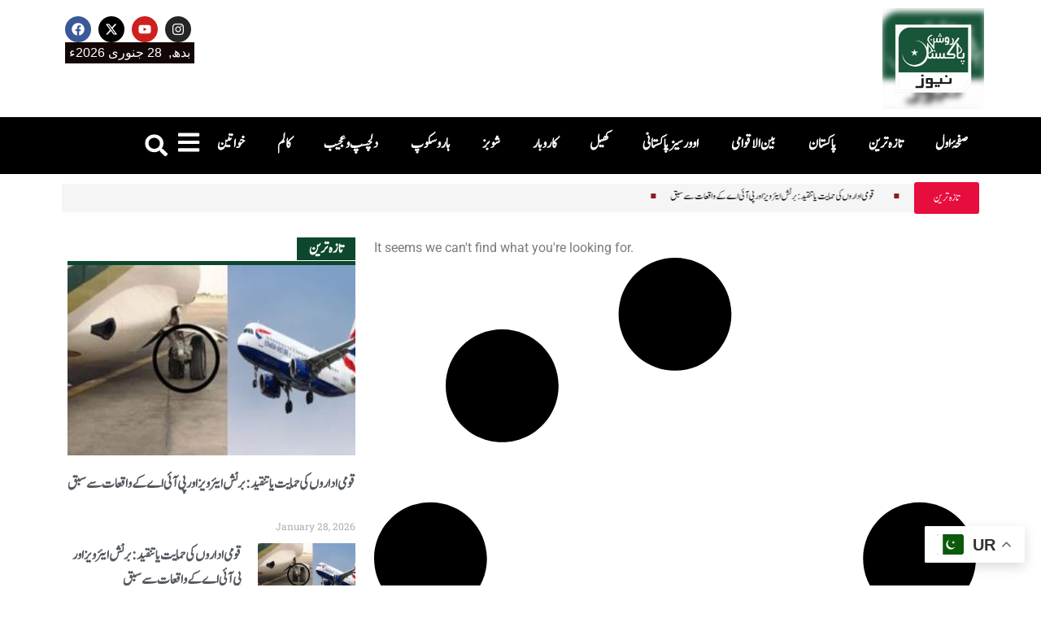

--- FILE ---
content_type: text/html; charset=UTF-8
request_url: https://roshanpakistannews.com/%D9%85%DB%81%D9%86%DA%AF%D8%A7-%D8%AF%D9%88%D8%AF%DA%BE-%D9%82%D9%88%D9%85-%D9%BE%D8%B1-%D8%B8%D9%84%D9%85/
body_size: 17246
content:
<!doctype html>
<html lang="en-US">
<head>
	<meta charset="UTF-8">
	<meta name="viewport" content="width=device-width, initial-scale=1">
	<link rel="profile" href="https://gmpg.org/xfn/11">
	<meta name='robots' content='noindex, follow' />

	<!-- This site is optimized with the Yoast SEO plugin v25.4 - https://yoast.com/wordpress/plugins/seo/ -->
	<title>ROSHAN PAKISTAN NEWS</title>
	<meta property="og:locale" content="en_US" />
	<meta property="og:type" content="article" />
	<meta property="og:site_name" content="ROSHAN PAKISTAN NEWS" />
	<meta name="twitter:card" content="summary_large_image" />
	<meta name="twitter:site" content="@RoshanP21297601" />
	<script type="application/ld+json" class="yoast-schema-graph">{"@context":"https://schema.org","@graph":[{"@type":"WebSite","@id":"https://roshanpakistannews.com/#website","url":"https://roshanpakistannews.com/","name":"ROSHAN PAKISTAN","description":"","publisher":{"@id":"https://roshanpakistannews.com/#organization"},"potentialAction":[{"@type":"SearchAction","target":{"@type":"EntryPoint","urlTemplate":"https://roshanpakistannews.com/?s={search_term_string}"},"query-input":{"@type":"PropertyValueSpecification","valueRequired":true,"valueName":"search_term_string"}}],"inLanguage":"en-US"},{"@type":"Organization","@id":"https://roshanpakistannews.com/#organization","name":"ROSHAN PAKISTAN","url":"https://roshanpakistannews.com/","logo":{"@type":"ImageObject","inLanguage":"en-US","@id":"https://roshanpakistannews.com/#/schema/logo/image/","url":"https://roshanpakistannews.com/wp-content/uploads/2024/02/roshanpak-logo.jpg","contentUrl":"https://roshanpakistannews.com/wp-content/uploads/2024/02/roshanpak-logo.jpg","width":1900,"height":598,"caption":"ROSHAN PAKISTAN"},"image":{"@id":"https://roshanpakistannews.com/#/schema/logo/image/"},"sameAs":["https://web.facebook.com/roshanpakistannews2018","https://x.com/RoshanP21297601","https://www.youtube.com/@RoshanPakistanNews"]}]}</script>
	<!-- / Yoast SEO plugin. -->


<link rel="alternate" type="application/rss+xml" title="ROSHAN PAKISTAN NEWS &raquo; Feed" href="https://roshanpakistannews.com/feed/" />
<link rel="alternate" type="application/rss+xml" title="ROSHAN PAKISTAN NEWS &raquo; Comments Feed" href="https://roshanpakistannews.com/comments/feed/" />
<style id='wp-img-auto-sizes-contain-inline-css'>
img:is([sizes=auto i],[sizes^="auto," i]){contain-intrinsic-size:3000px 1500px}
/*# sourceURL=wp-img-auto-sizes-contain-inline-css */
</style>

<style id='wp-emoji-styles-inline-css'>

	img.wp-smiley, img.emoji {
		display: inline !important;
		border: none !important;
		box-shadow: none !important;
		height: 1em !important;
		width: 1em !important;
		margin: 0 0.07em !important;
		vertical-align: -0.1em !important;
		background: none !important;
		padding: 0 !important;
	}
/*# sourceURL=wp-emoji-styles-inline-css */
</style>
<link rel='stylesheet' id='wp-block-library-css' href='https://roshanpakistannews.com/wp-includes/css/dist/block-library/style.min.css?ver=6.9' media='all' />
<style id='global-styles-inline-css'>
:root{--wp--preset--aspect-ratio--square: 1;--wp--preset--aspect-ratio--4-3: 4/3;--wp--preset--aspect-ratio--3-4: 3/4;--wp--preset--aspect-ratio--3-2: 3/2;--wp--preset--aspect-ratio--2-3: 2/3;--wp--preset--aspect-ratio--16-9: 16/9;--wp--preset--aspect-ratio--9-16: 9/16;--wp--preset--color--black: #000000;--wp--preset--color--cyan-bluish-gray: #abb8c3;--wp--preset--color--white: #ffffff;--wp--preset--color--pale-pink: #f78da7;--wp--preset--color--vivid-red: #cf2e2e;--wp--preset--color--luminous-vivid-orange: #ff6900;--wp--preset--color--luminous-vivid-amber: #fcb900;--wp--preset--color--light-green-cyan: #7bdcb5;--wp--preset--color--vivid-green-cyan: #00d084;--wp--preset--color--pale-cyan-blue: #8ed1fc;--wp--preset--color--vivid-cyan-blue: #0693e3;--wp--preset--color--vivid-purple: #9b51e0;--wp--preset--gradient--vivid-cyan-blue-to-vivid-purple: linear-gradient(135deg,rgb(6,147,227) 0%,rgb(155,81,224) 100%);--wp--preset--gradient--light-green-cyan-to-vivid-green-cyan: linear-gradient(135deg,rgb(122,220,180) 0%,rgb(0,208,130) 100%);--wp--preset--gradient--luminous-vivid-amber-to-luminous-vivid-orange: linear-gradient(135deg,rgb(252,185,0) 0%,rgb(255,105,0) 100%);--wp--preset--gradient--luminous-vivid-orange-to-vivid-red: linear-gradient(135deg,rgb(255,105,0) 0%,rgb(207,46,46) 100%);--wp--preset--gradient--very-light-gray-to-cyan-bluish-gray: linear-gradient(135deg,rgb(238,238,238) 0%,rgb(169,184,195) 100%);--wp--preset--gradient--cool-to-warm-spectrum: linear-gradient(135deg,rgb(74,234,220) 0%,rgb(151,120,209) 20%,rgb(207,42,186) 40%,rgb(238,44,130) 60%,rgb(251,105,98) 80%,rgb(254,248,76) 100%);--wp--preset--gradient--blush-light-purple: linear-gradient(135deg,rgb(255,206,236) 0%,rgb(152,150,240) 100%);--wp--preset--gradient--blush-bordeaux: linear-gradient(135deg,rgb(254,205,165) 0%,rgb(254,45,45) 50%,rgb(107,0,62) 100%);--wp--preset--gradient--luminous-dusk: linear-gradient(135deg,rgb(255,203,112) 0%,rgb(199,81,192) 50%,rgb(65,88,208) 100%);--wp--preset--gradient--pale-ocean: linear-gradient(135deg,rgb(255,245,203) 0%,rgb(182,227,212) 50%,rgb(51,167,181) 100%);--wp--preset--gradient--electric-grass: linear-gradient(135deg,rgb(202,248,128) 0%,rgb(113,206,126) 100%);--wp--preset--gradient--midnight: linear-gradient(135deg,rgb(2,3,129) 0%,rgb(40,116,252) 100%);--wp--preset--font-size--small: 13px;--wp--preset--font-size--medium: 20px;--wp--preset--font-size--large: 36px;--wp--preset--font-size--x-large: 42px;--wp--preset--spacing--20: 0.44rem;--wp--preset--spacing--30: 0.67rem;--wp--preset--spacing--40: 1rem;--wp--preset--spacing--50: 1.5rem;--wp--preset--spacing--60: 2.25rem;--wp--preset--spacing--70: 3.38rem;--wp--preset--spacing--80: 5.06rem;--wp--preset--shadow--natural: 6px 6px 9px rgba(0, 0, 0, 0.2);--wp--preset--shadow--deep: 12px 12px 50px rgba(0, 0, 0, 0.4);--wp--preset--shadow--sharp: 6px 6px 0px rgba(0, 0, 0, 0.2);--wp--preset--shadow--outlined: 6px 6px 0px -3px rgb(255, 255, 255), 6px 6px rgb(0, 0, 0);--wp--preset--shadow--crisp: 6px 6px 0px rgb(0, 0, 0);}:where(.is-layout-flex){gap: 0.5em;}:where(.is-layout-grid){gap: 0.5em;}body .is-layout-flex{display: flex;}.is-layout-flex{flex-wrap: wrap;align-items: center;}.is-layout-flex > :is(*, div){margin: 0;}body .is-layout-grid{display: grid;}.is-layout-grid > :is(*, div){margin: 0;}:where(.wp-block-columns.is-layout-flex){gap: 2em;}:where(.wp-block-columns.is-layout-grid){gap: 2em;}:where(.wp-block-post-template.is-layout-flex){gap: 1.25em;}:where(.wp-block-post-template.is-layout-grid){gap: 1.25em;}.has-black-color{color: var(--wp--preset--color--black) !important;}.has-cyan-bluish-gray-color{color: var(--wp--preset--color--cyan-bluish-gray) !important;}.has-white-color{color: var(--wp--preset--color--white) !important;}.has-pale-pink-color{color: var(--wp--preset--color--pale-pink) !important;}.has-vivid-red-color{color: var(--wp--preset--color--vivid-red) !important;}.has-luminous-vivid-orange-color{color: var(--wp--preset--color--luminous-vivid-orange) !important;}.has-luminous-vivid-amber-color{color: var(--wp--preset--color--luminous-vivid-amber) !important;}.has-light-green-cyan-color{color: var(--wp--preset--color--light-green-cyan) !important;}.has-vivid-green-cyan-color{color: var(--wp--preset--color--vivid-green-cyan) !important;}.has-pale-cyan-blue-color{color: var(--wp--preset--color--pale-cyan-blue) !important;}.has-vivid-cyan-blue-color{color: var(--wp--preset--color--vivid-cyan-blue) !important;}.has-vivid-purple-color{color: var(--wp--preset--color--vivid-purple) !important;}.has-black-background-color{background-color: var(--wp--preset--color--black) !important;}.has-cyan-bluish-gray-background-color{background-color: var(--wp--preset--color--cyan-bluish-gray) !important;}.has-white-background-color{background-color: var(--wp--preset--color--white) !important;}.has-pale-pink-background-color{background-color: var(--wp--preset--color--pale-pink) !important;}.has-vivid-red-background-color{background-color: var(--wp--preset--color--vivid-red) !important;}.has-luminous-vivid-orange-background-color{background-color: var(--wp--preset--color--luminous-vivid-orange) !important;}.has-luminous-vivid-amber-background-color{background-color: var(--wp--preset--color--luminous-vivid-amber) !important;}.has-light-green-cyan-background-color{background-color: var(--wp--preset--color--light-green-cyan) !important;}.has-vivid-green-cyan-background-color{background-color: var(--wp--preset--color--vivid-green-cyan) !important;}.has-pale-cyan-blue-background-color{background-color: var(--wp--preset--color--pale-cyan-blue) !important;}.has-vivid-cyan-blue-background-color{background-color: var(--wp--preset--color--vivid-cyan-blue) !important;}.has-vivid-purple-background-color{background-color: var(--wp--preset--color--vivid-purple) !important;}.has-black-border-color{border-color: var(--wp--preset--color--black) !important;}.has-cyan-bluish-gray-border-color{border-color: var(--wp--preset--color--cyan-bluish-gray) !important;}.has-white-border-color{border-color: var(--wp--preset--color--white) !important;}.has-pale-pink-border-color{border-color: var(--wp--preset--color--pale-pink) !important;}.has-vivid-red-border-color{border-color: var(--wp--preset--color--vivid-red) !important;}.has-luminous-vivid-orange-border-color{border-color: var(--wp--preset--color--luminous-vivid-orange) !important;}.has-luminous-vivid-amber-border-color{border-color: var(--wp--preset--color--luminous-vivid-amber) !important;}.has-light-green-cyan-border-color{border-color: var(--wp--preset--color--light-green-cyan) !important;}.has-vivid-green-cyan-border-color{border-color: var(--wp--preset--color--vivid-green-cyan) !important;}.has-pale-cyan-blue-border-color{border-color: var(--wp--preset--color--pale-cyan-blue) !important;}.has-vivid-cyan-blue-border-color{border-color: var(--wp--preset--color--vivid-cyan-blue) !important;}.has-vivid-purple-border-color{border-color: var(--wp--preset--color--vivid-purple) !important;}.has-vivid-cyan-blue-to-vivid-purple-gradient-background{background: var(--wp--preset--gradient--vivid-cyan-blue-to-vivid-purple) !important;}.has-light-green-cyan-to-vivid-green-cyan-gradient-background{background: var(--wp--preset--gradient--light-green-cyan-to-vivid-green-cyan) !important;}.has-luminous-vivid-amber-to-luminous-vivid-orange-gradient-background{background: var(--wp--preset--gradient--luminous-vivid-amber-to-luminous-vivid-orange) !important;}.has-luminous-vivid-orange-to-vivid-red-gradient-background{background: var(--wp--preset--gradient--luminous-vivid-orange-to-vivid-red) !important;}.has-very-light-gray-to-cyan-bluish-gray-gradient-background{background: var(--wp--preset--gradient--very-light-gray-to-cyan-bluish-gray) !important;}.has-cool-to-warm-spectrum-gradient-background{background: var(--wp--preset--gradient--cool-to-warm-spectrum) !important;}.has-blush-light-purple-gradient-background{background: var(--wp--preset--gradient--blush-light-purple) !important;}.has-blush-bordeaux-gradient-background{background: var(--wp--preset--gradient--blush-bordeaux) !important;}.has-luminous-dusk-gradient-background{background: var(--wp--preset--gradient--luminous-dusk) !important;}.has-pale-ocean-gradient-background{background: var(--wp--preset--gradient--pale-ocean) !important;}.has-electric-grass-gradient-background{background: var(--wp--preset--gradient--electric-grass) !important;}.has-midnight-gradient-background{background: var(--wp--preset--gradient--midnight) !important;}.has-small-font-size{font-size: var(--wp--preset--font-size--small) !important;}.has-medium-font-size{font-size: var(--wp--preset--font-size--medium) !important;}.has-large-font-size{font-size: var(--wp--preset--font-size--large) !important;}.has-x-large-font-size{font-size: var(--wp--preset--font-size--x-large) !important;}
/*# sourceURL=global-styles-inline-css */
</style>

<style id='classic-theme-styles-inline-css'>
/*! This file is auto-generated */
.wp-block-button__link{color:#fff;background-color:#32373c;border-radius:9999px;box-shadow:none;text-decoration:none;padding:calc(.667em + 2px) calc(1.333em + 2px);font-size:1.125em}.wp-block-file__button{background:#32373c;color:#fff;text-decoration:none}
/*# sourceURL=/wp-includes/css/classic-themes.min.css */
</style>
<link rel='stylesheet' id='uaf_client_css-css' href='https://roshanpakistannews.com/wp-content/uploads/useanyfont/uaf.css?ver=1751267247' media='all' />
<link rel='stylesheet' id='hello-elementor-css' href='https://roshanpakistannews.com/wp-content/themes/hello-elementor/style.min.css?ver=3.0.1' media='all' />
<link rel='stylesheet' id='hello-elementor-theme-style-css' href='https://roshanpakistannews.com/wp-content/themes/hello-elementor/theme.min.css?ver=3.0.1' media='all' />
<link rel='stylesheet' id='hello-elementor-header-footer-css' href='https://roshanpakistannews.com/wp-content/themes/hello-elementor/header-footer.min.css?ver=3.0.1' media='all' />
<link rel='stylesheet' id='elementor-frontend-css' href='https://roshanpakistannews.com/wp-content/plugins/elementor/assets/css/frontend.min.css?ver=3.29.2' media='all' />
<link rel='stylesheet' id='elementor-post-12906-css' href='https://roshanpakistannews.com/wp-content/uploads/elementor/css/post-12906.css?ver=1751267962' media='all' />
<link rel='stylesheet' id='widget-image-css' href='https://roshanpakistannews.com/wp-content/plugins/elementor/assets/css/widget-image.min.css?ver=3.29.2' media='all' />
<link rel='stylesheet' id='widget-social-icons-css' href='https://roshanpakistannews.com/wp-content/plugins/elementor/assets/css/widget-social-icons.min.css?ver=3.29.2' media='all' />
<link rel='stylesheet' id='e-apple-webkit-css' href='https://roshanpakistannews.com/wp-content/plugins/elementor/assets/css/conditionals/apple-webkit.min.css?ver=3.29.2' media='all' />
<link rel='stylesheet' id='widget-nav-menu-css' href='https://roshanpakistannews.com/wp-content/plugins/elementor-pro/assets/css/widget-nav-menu.min.css?ver=3.27.1' media='all' />
<link rel='stylesheet' id='widget-icon-list-css' href='https://roshanpakistannews.com/wp-content/plugins/elementor/assets/css/widget-icon-list.min.css?ver=3.29.2' media='all' />
<link rel='stylesheet' id='widget-search-form-css' href='https://roshanpakistannews.com/wp-content/plugins/elementor-pro/assets/css/widget-search-form.min.css?ver=3.27.1' media='all' />
<link rel='stylesheet' id='e-sticky-css' href='https://roshanpakistannews.com/wp-content/plugins/elementor-pro/assets/css/modules/sticky.min.css?ver=3.27.1' media='all' />
<link rel='stylesheet' id='widget-heading-css' href='https://roshanpakistannews.com/wp-content/plugins/elementor/assets/css/widget-heading.min.css?ver=3.29.2' media='all' />
<link rel='stylesheet' id='widget-posts-css' href='https://roshanpakistannews.com/wp-content/plugins/elementor-pro/assets/css/widget-posts.min.css?ver=3.27.1' media='all' />
<link rel='stylesheet' id='e-animation-fadeInLeft-css' href='https://roshanpakistannews.com/wp-content/plugins/elementor/assets/lib/animations/styles/fadeInLeft.min.css?ver=3.29.2' media='all' />
<link rel='stylesheet' id='widget-divider-css' href='https://roshanpakistannews.com/wp-content/plugins/elementor/assets/css/widget-divider.min.css?ver=3.29.2' media='all' />
<link rel='stylesheet' id='e-animation-fadeInRight-css' href='https://roshanpakistannews.com/wp-content/plugins/elementor/assets/lib/animations/styles/fadeInRight.min.css?ver=3.29.2' media='all' />
<link rel='stylesheet' id='e-popup-css' href='https://roshanpakistannews.com/wp-content/plugins/elementor-pro/assets/css/conditionals/popup.min.css?ver=3.27.1' media='all' />
<link rel='stylesheet' id='elementor-post-12916-css' href='https://roshanpakistannews.com/wp-content/uploads/elementor/css/post-12916.css?ver=1751267962' media='all' />
<link rel='stylesheet' id='elementor-post-12920-css' href='https://roshanpakistannews.com/wp-content/uploads/elementor/css/post-12920.css?ver=1751267962' media='all' />
<link rel='stylesheet' id='elementor-post-12927-css' href='https://roshanpakistannews.com/wp-content/uploads/elementor/css/post-12927.css?ver=1758014013' media='all' />
<link rel='stylesheet' id='elementor-post-12899-css' href='https://roshanpakistannews.com/wp-content/uploads/elementor/css/post-12899.css?ver=1751267962' media='all' />
<link rel='stylesheet' id='hello-elementor-child-style-css' href='https://roshanpakistannews.com/wp-content/themes/hello-elementor-child/style.css?ver=3.0.1' media='all' />
<link rel='stylesheet' id='elementor-gf-local-roboto-css' href='https://roshanpakistannews.com/wp-content/uploads/elementor/google-fonts/css/roboto.css?ver=1748504602' media='all' />
<link rel='stylesheet' id='elementor-gf-local-robotoslab-css' href='https://roshanpakistannews.com/wp-content/uploads/elementor/google-fonts/css/robotoslab.css?ver=1748504532' media='all' />
<link rel='stylesheet' id='elementor-gf-local-poppins-css' href='https://roshanpakistannews.com/wp-content/uploads/elementor/google-fonts/css/poppins.css?ver=1748504540' media='all' />
<link rel='stylesheet' id='elementor-gf-local-montserrat-css' href='https://roshanpakistannews.com/wp-content/uploads/elementor/google-fonts/css/montserrat.css?ver=1748504556' media='all' />
<script src="https://roshanpakistannews.com/wp-includes/js/jquery/jquery.min.js?ver=3.7.1" id="jquery-core-js"></script>
<script src="https://roshanpakistannews.com/wp-includes/js/jquery/jquery-migrate.min.js?ver=3.4.1" id="jquery-migrate-js"></script>
<link rel="https://api.w.org/" href="https://roshanpakistannews.com/wp-json/" /><link rel="EditURI" type="application/rsd+xml" title="RSD" href="https://roshanpakistannews.com/xmlrpc.php?rsd" />
<meta name="generator" content="WordPress 6.9" />
<meta name="generator" content="Elementor 3.29.2; features: e_font_icon_svg, additional_custom_breakpoints, e_local_google_fonts; settings: css_print_method-external, google_font-enabled, font_display-swap">
	<!-- Google tag (gtag.js) -->
<script async src="https://www.googletagmanager.com/gtag/js?id=G-57LJTLFKKS"></script>
<script>
  window.dataLayer = window.dataLayer || [];
  function gtag(){dataLayer.push(arguments);}
  gtag('js', new Date());

  gtag('config', 'G-57LJTLFKKS');
</script>
		<script src="https://cdn.onesignal.com/sdks/web/v16/OneSignalSDK.page.js" defer></script>
<script>
  window.OneSignalDeferred = window.OneSignalDeferred || [];
  OneSignalDeferred.push(function(OneSignal) {
    OneSignal.init({
      appId: "43d12583-ddff-4a74-afbe-21e095c82f03",
    });
  });
</script>
			<style>
				.e-con.e-parent:nth-of-type(n+4):not(.e-lazyloaded):not(.e-no-lazyload),
				.e-con.e-parent:nth-of-type(n+4):not(.e-lazyloaded):not(.e-no-lazyload) * {
					background-image: none !important;
				}
				@media screen and (max-height: 1024px) {
					.e-con.e-parent:nth-of-type(n+3):not(.e-lazyloaded):not(.e-no-lazyload),
					.e-con.e-parent:nth-of-type(n+3):not(.e-lazyloaded):not(.e-no-lazyload) * {
						background-image: none !important;
					}
				}
				@media screen and (max-height: 640px) {
					.e-con.e-parent:nth-of-type(n+2):not(.e-lazyloaded):not(.e-no-lazyload),
					.e-con.e-parent:nth-of-type(n+2):not(.e-lazyloaded):not(.e-no-lazyload) * {
						background-image: none !important;
					}
				}
			</style>
			<link rel="icon" href="https://roshanpakistannews.com/wp-content/uploads/2024/04/rpn_logo-150x150.png" sizes="32x32" />
<link rel="icon" href="https://roshanpakistannews.com/wp-content/uploads/2024/04/rpn_logo.png" sizes="192x192" />
<link rel="apple-touch-icon" href="https://roshanpakistannews.com/wp-content/uploads/2024/04/rpn_logo.png" />
<meta name="msapplication-TileImage" content="https://roshanpakistannews.com/wp-content/uploads/2024/04/rpn_logo.png" />
</head>
<body class="archive category wp-custom-logo wp-theme-hello-elementor wp-child-theme-hello-elementor-child elementor-page-12927 elementor-default elementor-template-full-width elementor-kit-12906">


<a class="skip-link screen-reader-text" href="#content">Skip to content</a>

		<div data-elementor-type="header" data-elementor-id="12916" class="elementor elementor-12916 elementor-location-header" data-elementor-post-type="elementor_library">
			<div class="elementor-element elementor-element-41dd366 e-flex e-con-boxed e-con e-parent" data-id="41dd366" data-element_type="container">
					<div class="e-con-inner">
				<div class="elementor-element elementor-element-6c3c5e9f elementor-widget elementor-widget-theme-site-logo elementor-widget-image" data-id="6c3c5e9f" data-element_type="widget" data-widget_type="theme-site-logo.default">
				<div class="elementor-widget-container">
											<a href="https://roshanpakistannews.com">
			<img fetchpriority="high" width="250" height="247" src="https://roshanpakistannews.com/wp-content/uploads/2024/04/RPN-LOGO.jpg" class="attachment-full size-full wp-image-13197" alt="" />				</a>
											</div>
				</div>
		<div class="elementor-element elementor-element-1a960a9d e-con-full e-flex e-con e-child" data-id="1a960a9d" data-element_type="container">
				<div class="elementor-element elementor-element-66ff7f9 elementor-shape-circle e-grid-align-left elementor-grid-0 elementor-widget elementor-widget-social-icons" data-id="66ff7f9" data-element_type="widget" data-widget_type="social-icons.default">
				<div class="elementor-widget-container">
							<div class="elementor-social-icons-wrapper elementor-grid" role="list">
							<span class="elementor-grid-item" role="listitem">
					<a class="elementor-icon elementor-social-icon elementor-social-icon-facebook elementor-repeater-item-1da83d9" href="https://web.facebook.com/roshanpakistannews2018" target="_blank">
						<span class="elementor-screen-only">Facebook</span>
						<svg class="e-font-icon-svg e-fab-facebook" viewBox="0 0 512 512" xmlns="http://www.w3.org/2000/svg"><path d="M504 256C504 119 393 8 256 8S8 119 8 256c0 123.78 90.69 226.38 209.25 245V327.69h-63V256h63v-54.64c0-62.15 37-96.48 93.67-96.48 27.14 0 55.52 4.84 55.52 4.84v61h-31.28c-30.8 0-40.41 19.12-40.41 38.73V256h68.78l-11 71.69h-57.78V501C413.31 482.38 504 379.78 504 256z"></path></svg>					</a>
				</span>
							<span class="elementor-grid-item" role="listitem">
					<a class="elementor-icon elementor-social-icon elementor-social-icon-x-twitter elementor-repeater-item-984d421" href="https://twitter.com/RoshanP21297601" target="_blank">
						<span class="elementor-screen-only">X-twitter</span>
						<svg class="e-font-icon-svg e-fab-x-twitter" viewBox="0 0 512 512" xmlns="http://www.w3.org/2000/svg"><path d="M389.2 48h70.6L305.6 224.2 487 464H345L233.7 318.6 106.5 464H35.8L200.7 275.5 26.8 48H172.4L272.9 180.9 389.2 48zM364.4 421.8h39.1L151.1 88h-42L364.4 421.8z"></path></svg>					</a>
				</span>
							<span class="elementor-grid-item" role="listitem">
					<a class="elementor-icon elementor-social-icon elementor-social-icon-youtube elementor-repeater-item-14c1f52" href="https://www.youtube.com/@RoshanPakistanNews" target="_blank">
						<span class="elementor-screen-only">Youtube</span>
						<svg class="e-font-icon-svg e-fab-youtube" viewBox="0 0 576 512" xmlns="http://www.w3.org/2000/svg"><path d="M549.655 124.083c-6.281-23.65-24.787-42.276-48.284-48.597C458.781 64 288 64 288 64S117.22 64 74.629 75.486c-23.497 6.322-42.003 24.947-48.284 48.597-11.412 42.867-11.412 132.305-11.412 132.305s0 89.438 11.412 132.305c6.281 23.65 24.787 41.5 48.284 47.821C117.22 448 288 448 288 448s170.78 0 213.371-11.486c23.497-6.321 42.003-24.171 48.284-47.821 11.412-42.867 11.412-132.305 11.412-132.305s0-89.438-11.412-132.305zm-317.51 213.508V175.185l142.739 81.205-142.739 81.201z"></path></svg>					</a>
				</span>
							<span class="elementor-grid-item" role="listitem">
					<a class="elementor-icon elementor-social-icon elementor-social-icon-instagram elementor-repeater-item-c7fc3b6" href="https://www.instagram.com/roshanpakistannews/" target="_blank">
						<span class="elementor-screen-only">Instagram</span>
						<svg class="e-font-icon-svg e-fab-instagram" viewBox="0 0 448 512" xmlns="http://www.w3.org/2000/svg"><path d="M224.1 141c-63.6 0-114.9 51.3-114.9 114.9s51.3 114.9 114.9 114.9S339 319.5 339 255.9 287.7 141 224.1 141zm0 189.6c-41.1 0-74.7-33.5-74.7-74.7s33.5-74.7 74.7-74.7 74.7 33.5 74.7 74.7-33.6 74.7-74.7 74.7zm146.4-194.3c0 14.9-12 26.8-26.8 26.8-14.9 0-26.8-12-26.8-26.8s12-26.8 26.8-26.8 26.8 12 26.8 26.8zm76.1 27.2c-1.7-35.9-9.9-67.7-36.2-93.9-26.2-26.2-58-34.4-93.9-36.2-37-2.1-147.9-2.1-184.9 0-35.8 1.7-67.6 9.9-93.9 36.1s-34.4 58-36.2 93.9c-2.1 37-2.1 147.9 0 184.9 1.7 35.9 9.9 67.7 36.2 93.9s58 34.4 93.9 36.2c37 2.1 147.9 2.1 184.9 0 35.9-1.7 67.7-9.9 93.9-36.2 26.2-26.2 34.4-58 36.2-93.9 2.1-37 2.1-147.8 0-184.8zM398.8 388c-7.8 19.6-22.9 34.7-42.6 42.6-29.5 11.7-99.5 9-132.1 9s-102.7 2.6-132.1-9c-19.6-7.8-34.7-22.9-42.6-42.6-11.7-29.5-9-99.5-9-132.1s-2.6-102.7 9-132.1c7.8-19.6 22.9-34.7 42.6-42.6 29.5-11.7 99.5-9 132.1-9s102.7-2.6 132.1 9c19.6 7.8 34.7 22.9 42.6 42.6 11.7 29.5 9 99.5 9 132.1s2.7 102.7-9 132.1z"></path></svg>					</a>
				</span>
					</div>
						</div>
				</div>
				<div class="elementor-element elementor-element-6926401d elementor-widget elementor-widget-shortcode" data-id="6926401d" data-element_type="widget" data-widget_type="shortcode.default">
				<div class="elementor-widget-container">
							<div class="elementor-shortcode">بدھ, &nbsp;28&nbsp;جنوری&nbsp;2026ء</div>
						</div>
				</div>
				</div>
					</div>
				</div>
		<div class="elementor-element elementor-element-7846812a e-flex e-con-boxed e-con e-parent" data-id="7846812a" data-element_type="container" data-settings="{&quot;background_background&quot;:&quot;classic&quot;,&quot;sticky&quot;:&quot;top&quot;,&quot;sticky_on&quot;:[&quot;desktop&quot;,&quot;tablet&quot;,&quot;mobile&quot;],&quot;sticky_offset&quot;:0,&quot;sticky_effects_offset&quot;:0,&quot;sticky_anchor_link_offset&quot;:0}">
					<div class="e-con-inner">
				<div class="elementor-element elementor-element-6c5806b5 elementor-hidden-tablet elementor-hidden-mobile elementor-nav-menu--dropdown-tablet elementor-nav-menu__text-align-aside elementor-nav-menu--toggle elementor-nav-menu--burger elementor-widget elementor-widget-nav-menu" data-id="6c5806b5" data-element_type="widget" data-settings="{&quot;layout&quot;:&quot;horizontal&quot;,&quot;submenu_icon&quot;:{&quot;value&quot;:&quot;&lt;svg class=\&quot;e-font-icon-svg e-fas-caret-down\&quot; viewBox=\&quot;0 0 320 512\&quot; xmlns=\&quot;http:\/\/www.w3.org\/2000\/svg\&quot;&gt;&lt;path d=\&quot;M31.3 192h257.3c17.8 0 26.7 21.5 14.1 34.1L174.1 354.8c-7.8 7.8-20.5 7.8-28.3 0L17.2 226.1C4.6 213.5 13.5 192 31.3 192z\&quot;&gt;&lt;\/path&gt;&lt;\/svg&gt;&quot;,&quot;library&quot;:&quot;fa-solid&quot;},&quot;toggle&quot;:&quot;burger&quot;}" data-widget_type="nav-menu.default">
				<div class="elementor-widget-container">
								<nav aria-label="Menu" class="elementor-nav-menu--main elementor-nav-menu__container elementor-nav-menu--layout-horizontal e--pointer-underline e--animation-fade">
				<ul id="menu-1-6c5806b5" class="elementor-nav-menu"><li class="menu-item menu-item-type-taxonomy menu-item-object-category menu-item-12563"><a href="https://roshanpakistannews.com/category/women/" class="elementor-item">خواتین</a></li>
<li class="menu-item menu-item-type-taxonomy menu-item-object-category menu-item-12568"><a href="https://roshanpakistannews.com/category/stories/" class="elementor-item">کالم</a></li>
<li class="menu-item menu-item-type-taxonomy menu-item-object-category menu-item-12564"><a href="https://roshanpakistannews.com/category/weird/" class="elementor-item">دلچسپ و عجیب</a></li>
<li class="menu-item menu-item-type-taxonomy menu-item-object-category menu-item-12569"><a href="https://roshanpakistannews.com/category/horoscope/" class="elementor-item">ہاروسکوپ</a></li>
<li class="menu-item menu-item-type-taxonomy menu-item-object-category menu-item-12565"><a href="https://roshanpakistannews.com/category/showbiz/" class="elementor-item">شوبز</a></li>
<li class="menu-item menu-item-type-taxonomy menu-item-object-category menu-item-12567"><a href="https://roshanpakistannews.com/category/business/" class="elementor-item">کاروبار</a></li>
<li class="menu-item menu-item-type-taxonomy menu-item-object-category menu-item-13237"><a href="https://roshanpakistannews.com/category/sports/" class="elementor-item">کھیل</a></li>
<li class="menu-item menu-item-type-taxonomy menu-item-object-category menu-item-12978"><a href="https://roshanpakistannews.com/category/overseas/" class="elementor-item">اوورسیز پاکستانی</a></li>
<li class="menu-item menu-item-type-taxonomy menu-item-object-category menu-item-12561"><a href="https://roshanpakistannews.com/category/world/" class="elementor-item">بین الاقوامی</a></li>
<li class="menu-item menu-item-type-taxonomy menu-item-object-category menu-item-12566"><a href="https://roshanpakistannews.com/category/pakistan/" class="elementor-item">پاکستان</a></li>
<li class="menu-item menu-item-type-taxonomy menu-item-object-category menu-item-12562"><a href="https://roshanpakistannews.com/category/newsbeat/" class="elementor-item">تازہ ترین</a></li>
<li class="menu-item menu-item-type-custom menu-item-object-custom menu-item-home menu-item-12570"><a href="https://roshanpakistannews.com/" class="elementor-item">صفحۂ اول</a></li>
</ul>			</nav>
					<div class="elementor-menu-toggle" role="button" tabindex="0" aria-label="Menu Toggle" aria-expanded="false">
			<svg aria-hidden="true" role="presentation" class="elementor-menu-toggle__icon--open e-font-icon-svg e-eicon-menu-bar" viewBox="0 0 1000 1000" xmlns="http://www.w3.org/2000/svg"><path d="M104 333H896C929 333 958 304 958 271S929 208 896 208H104C71 208 42 237 42 271S71 333 104 333ZM104 583H896C929 583 958 554 958 521S929 458 896 458H104C71 458 42 487 42 521S71 583 104 583ZM104 833H896C929 833 958 804 958 771S929 708 896 708H104C71 708 42 737 42 771S71 833 104 833Z"></path></svg><svg aria-hidden="true" role="presentation" class="elementor-menu-toggle__icon--close e-font-icon-svg e-eicon-close" viewBox="0 0 1000 1000" xmlns="http://www.w3.org/2000/svg"><path d="M742 167L500 408 258 167C246 154 233 150 217 150 196 150 179 158 167 167 154 179 150 196 150 212 150 229 154 242 171 254L408 500 167 742C138 771 138 800 167 829 196 858 225 858 254 829L496 587 738 829C750 842 767 846 783 846 800 846 817 842 829 829 842 817 846 804 846 783 846 767 842 750 829 737L588 500 833 258C863 229 863 200 833 171 804 137 775 137 742 167Z"></path></svg>		</div>
					<nav class="elementor-nav-menu--dropdown elementor-nav-menu__container" aria-hidden="true">
				<ul id="menu-2-6c5806b5" class="elementor-nav-menu"><li class="menu-item menu-item-type-taxonomy menu-item-object-category menu-item-12563"><a href="https://roshanpakistannews.com/category/women/" class="elementor-item" tabindex="-1">خواتین</a></li>
<li class="menu-item menu-item-type-taxonomy menu-item-object-category menu-item-12568"><a href="https://roshanpakistannews.com/category/stories/" class="elementor-item" tabindex="-1">کالم</a></li>
<li class="menu-item menu-item-type-taxonomy menu-item-object-category menu-item-12564"><a href="https://roshanpakistannews.com/category/weird/" class="elementor-item" tabindex="-1">دلچسپ و عجیب</a></li>
<li class="menu-item menu-item-type-taxonomy menu-item-object-category menu-item-12569"><a href="https://roshanpakistannews.com/category/horoscope/" class="elementor-item" tabindex="-1">ہاروسکوپ</a></li>
<li class="menu-item menu-item-type-taxonomy menu-item-object-category menu-item-12565"><a href="https://roshanpakistannews.com/category/showbiz/" class="elementor-item" tabindex="-1">شوبز</a></li>
<li class="menu-item menu-item-type-taxonomy menu-item-object-category menu-item-12567"><a href="https://roshanpakistannews.com/category/business/" class="elementor-item" tabindex="-1">کاروبار</a></li>
<li class="menu-item menu-item-type-taxonomy menu-item-object-category menu-item-13237"><a href="https://roshanpakistannews.com/category/sports/" class="elementor-item" tabindex="-1">کھیل</a></li>
<li class="menu-item menu-item-type-taxonomy menu-item-object-category menu-item-12978"><a href="https://roshanpakistannews.com/category/overseas/" class="elementor-item" tabindex="-1">اوورسیز پاکستانی</a></li>
<li class="menu-item menu-item-type-taxonomy menu-item-object-category menu-item-12561"><a href="https://roshanpakistannews.com/category/world/" class="elementor-item" tabindex="-1">بین الاقوامی</a></li>
<li class="menu-item menu-item-type-taxonomy menu-item-object-category menu-item-12566"><a href="https://roshanpakistannews.com/category/pakistan/" class="elementor-item" tabindex="-1">پاکستان</a></li>
<li class="menu-item menu-item-type-taxonomy menu-item-object-category menu-item-12562"><a href="https://roshanpakistannews.com/category/newsbeat/" class="elementor-item" tabindex="-1">تازہ ترین</a></li>
<li class="menu-item menu-item-type-custom menu-item-object-custom menu-item-home menu-item-12570"><a href="https://roshanpakistannews.com/" class="elementor-item" tabindex="-1">صفحۂ اول</a></li>
</ul>			</nav>
						</div>
				</div>
				<div class="elementor-element elementor-element-4651df06 elementor-view-default elementor-widget elementor-widget-icon" data-id="4651df06" data-element_type="widget" data-widget_type="icon.default">
				<div class="elementor-widget-container">
							<div class="elementor-icon-wrapper">
			<a class="elementor-icon" href="#elementor-action%3Aaction%3Dpopup%3Aopen%26settings%3DeyJpZCI6IjEyODk5IiwidG9nZ2xlIjpmYWxzZX0%3D">
			<svg aria-hidden="true" class="e-font-icon-svg e-fas-bars" viewBox="0 0 448 512" xmlns="http://www.w3.org/2000/svg"><path d="M16 132h416c8.837 0 16-7.163 16-16V76c0-8.837-7.163-16-16-16H16C7.163 60 0 67.163 0 76v40c0 8.837 7.163 16 16 16zm0 160h416c8.837 0 16-7.163 16-16v-40c0-8.837-7.163-16-16-16H16c-8.837 0-16 7.163-16 16v40c0 8.837 7.163 16 16 16zm0 160h416c8.837 0 16-7.163 16-16v-40c0-8.837-7.163-16-16-16H16c-8.837 0-16 7.163-16 16v40c0 8.837 7.163 16 16 16z"></path></svg>			</a>
		</div>
						</div>
				</div>
				<div class="elementor-element elementor-element-4c3614db elementor-icon-list--layout-inline elementor-mobile-align-right elementor-hidden-desktop elementor-list-item-link-full_width elementor-widget elementor-widget-icon-list" data-id="4c3614db" data-element_type="widget" data-widget_type="icon-list.default">
				<div class="elementor-widget-container">
							<ul class="elementor-icon-list-items elementor-inline-items">
							<li class="elementor-icon-list-item elementor-inline-item">
											<a href="https://roshanpakistannews.com/category/world">

											<span class="elementor-icon-list-text">بین الاقوامی</span>
											</a>
									</li>
								<li class="elementor-icon-list-item elementor-inline-item">
											<a href="https://roshanpakistannews.com/category/pakistan">

												<span class="elementor-icon-list-icon">
							<svg aria-hidden="true" class="e-font-icon-svg e-fas-ellipsis-v" viewBox="0 0 192 512" xmlns="http://www.w3.org/2000/svg"><path d="M96 184c39.8 0 72 32.2 72 72s-32.2 72-72 72-72-32.2-72-72 32.2-72 72-72zM24 80c0 39.8 32.2 72 72 72s72-32.2 72-72S135.8 8 96 8 24 40.2 24 80zm0 352c0 39.8 32.2 72 72 72s72-32.2 72-72-32.2-72-72-72-72 32.2-72 72z"></path></svg>						</span>
										<span class="elementor-icon-list-text">پاکستان</span>
											</a>
									</li>
								<li class="elementor-icon-list-item elementor-inline-item">
											<a href="https://roshanpakistannews.com/category/newsbeat">

												<span class="elementor-icon-list-icon">
							<svg aria-hidden="true" class="e-font-icon-svg e-fas-ellipsis-v" viewBox="0 0 192 512" xmlns="http://www.w3.org/2000/svg"><path d="M96 184c39.8 0 72 32.2 72 72s-32.2 72-72 72-72-32.2-72-72 32.2-72 72-72zM24 80c0 39.8 32.2 72 72 72s72-32.2 72-72S135.8 8 96 8 24 40.2 24 80zm0 352c0 39.8 32.2 72 72 72s72-32.2 72-72-32.2-72-72-72-72 32.2-72 72z"></path></svg>						</span>
										<span class="elementor-icon-list-text">تازہ ترین</span>
											</a>
									</li>
						</ul>
						</div>
				</div>
				<div class="elementor-element elementor-element-44021ba0 elementor-search-form--skin-full_screen elementor-widget elementor-widget-search-form" data-id="44021ba0" data-element_type="widget" data-settings="{&quot;skin&quot;:&quot;full_screen&quot;}" data-widget_type="search-form.default">
				<div class="elementor-widget-container">
							<search role="search">
			<form class="elementor-search-form" action="https://roshanpakistannews.com" method="get">
												<div class="elementor-search-form__toggle" role="button" tabindex="0" aria-label="Search">
					<div class="e-font-icon-svg-container"><svg aria-hidden="true" class="e-font-icon-svg e-fas-search" viewBox="0 0 512 512" xmlns="http://www.w3.org/2000/svg"><path d="M505 442.7L405.3 343c-4.5-4.5-10.6-7-17-7H372c27.6-35.3 44-79.7 44-128C416 93.1 322.9 0 208 0S0 93.1 0 208s93.1 208 208 208c48.3 0 92.7-16.4 128-44v16.3c0 6.4 2.5 12.5 7 17l99.7 99.7c9.4 9.4 24.6 9.4 33.9 0l28.3-28.3c9.4-9.4 9.4-24.6.1-34zM208 336c-70.7 0-128-57.2-128-128 0-70.7 57.2-128 128-128 70.7 0 128 57.2 128 128 0 70.7-57.2 128-128 128z"></path></svg></div>				</div>
								<div class="elementor-search-form__container">
					<label class="elementor-screen-only" for="elementor-search-form-44021ba0">Search</label>

					
					<input id="elementor-search-form-44021ba0" placeholder="Search..." class="elementor-search-form__input" type="search" name="s" value="">
					
					
										<div class="dialog-lightbox-close-button dialog-close-button" role="button" tabindex="0" aria-label="Close this search box.">
						<svg aria-hidden="true" class="e-font-icon-svg e-eicon-close" viewBox="0 0 1000 1000" xmlns="http://www.w3.org/2000/svg"><path d="M742 167L500 408 258 167C246 154 233 150 217 150 196 150 179 158 167 167 154 179 150 196 150 212 150 229 154 242 171 254L408 500 167 742C138 771 138 800 167 829 196 858 225 858 254 829L496 587 738 829C750 842 767 846 783 846 800 846 817 842 829 829 842 817 846 804 846 783 846 767 842 750 829 737L588 500 833 258C863 229 863 200 833 171 804 137 775 137 742 167Z"></path></svg>					</div>
									</div>
			</form>
		</search>
						</div>
				</div>
					</div>
				</div>
		<div class="elementor-element elementor-element-458892d2 e-flex e-con-boxed e-con e-parent" data-id="458892d2" data-element_type="container">
					<div class="e-con-inner">
				<div class="elementor-element elementor-element-4da67ccf elementor-tablet-align-right elementor-widget elementor-widget-button" data-id="4da67ccf" data-element_type="widget" data-widget_type="button.default">
				<div class="elementor-widget-container">
									<div class="elementor-button-wrapper">
					<a class="elementor-button elementor-button-link elementor-size-sm" href="#">
						<span class="elementor-button-content-wrapper">
									<span class="elementor-button-text">تازہ ترین</span>
					</span>
					</a>
				</div>
								</div>
				</div>
				<div class="elementor-element elementor-element-be117b elementor-widget__width-initial elementor-widget elementor-widget-shortcode" data-id="be117b" data-element_type="widget" data-widget_type="shortcode.default">
				<div class="elementor-widget-container">
							<div class="elementor-shortcode"><div class="newsticker red"><ul><li><a href="https://roshanpakistannews.com/pakistan/66592/">قومی اداروں کی حمایت یا تنقید: برٹش ایئرویز اور پی آئی اے کے واقعات سے سبق</a></li><li><a href="https://roshanpakistannews.com/pakistan/66596/">راولپنڈی/اسلام آباد یونین آف جرنلسٹس کے سالانہ انتخابات 2026 کے نتائج کا اعلان، توصیف عباسی اور رشید ملک نائب صدور منتخب</a></li><li><a href="https://roshanpakistannews.com/pakistan/66495/">لیپ ٹاپ اسکیم 2026 کا آغاز، حکومتی اسکیم سے حاصل کرنے کا طریقہ</a></li><li><a href="https://roshanpakistannews.com/pakistan/66589/">قائمقام صدر اور اسپیکر قومی اسمبلی کی آر آئی یو جے کے نو منتخب عہدیداران کو مبارکباد</a></li><li><a href="https://roshanpakistannews.com/weird/66470/">ڈاکٹروں کی جانب سے ’مردہ‘ قرار دی گئی خاتون اچانک زندہ ہوگئی</a></li><li><a href="https://roshanpakistannews.com/pakistan/66584/">آر آئی یو جے سالانہ انتخابات 2026، آصف بشیر چوہدری صدر، بشیر عثمانی اور اظہار خان نیازی اہم عہدوں پر منتخب</a></li><li><a href="https://roshanpakistannews.com/world/66479/">روس کا یوکرین کے معاملے پر یورپی حکام سے مذاکرات سے انکار</a></li><li><a href="https://roshanpakistannews.com/analytical-report/66575/">پاکستان میں سیاسی اور سماجی گراوٹ: عوامی مفاد اور ثقافتی آزادی سے متعلق خطرات</a></li><li><a href="https://roshanpakistannews.com/mobile-technology/66540/">فری سوشل میڈیا کا دور ختم؟ میٹا نے سبسکرپشن ماڈل پیش کر دیا</a></li><li><a href="https://roshanpakistannews.com/pakistan/66574/">سہیل آفریدی کے ناقابل ضمانت وارنٹ گرفتاری</a></li><li><a href="https://roshanpakistannews.com/overseas/66569/">مکہ مکرمہ میں سکھر پریس کلب کے صحافیوں کے اعزاز میں یونائیٹڈ جرنلسٹس فورم کی جانب سے عشائیہ تقریب</a></li><li><a href="https://roshanpakistannews.com/business/66572/">ایک دن میں نرخ میں بڑا اضافہ، سونے کی فی تولہ قیمت ساڑھے پانچ لاکھ سے بھی تجاوز کر گئی</a></li><li><a href="https://roshanpakistannews.com/pakistan/66565/">عبداللہ سٹی کی تاریخ ساز پیش رفت: ایک ہی دن میں 800 رہائشی پلاٹس کے قبضے، پاکستان کی تاریخ میں نیا ریکارڈ قائم</a></li><li><a href="https://roshanpakistannews.com/pakistan/66563/">سحر کامران کا بل مسترد ہونے پر اظہار ناراضگی، نوجوانوں کو منشیات سے بچانے کا مطالبہ</a></li><li><a href="https://roshanpakistannews.com/sports/66490/">پاکستان ٹیم ورلڈ کپ میں شرکت کرے گی یا نہیں؟ محمد حفیظ کی پیشگوئی</a></li></ul></div></div>
						</div>
				</div>
					</div>
				</div>
				</div>
				<div data-elementor-type="archive" data-elementor-id="12927" class="elementor elementor-12927 elementor-location-archive" data-elementor-post-type="elementor_library">
			<div class="elementor-element elementor-element-63fc1624 e-flex e-con-boxed e-con e-parent" data-id="63fc1624" data-element_type="container">
					<div class="e-con-inner">
		<div class="elementor-element elementor-element-7d6d4f0b e-con-full e-flex elementor-invisible e-con e-child" data-id="7d6d4f0b" data-element_type="container" data-settings="{&quot;animation&quot;:&quot;fadeInLeft&quot;}">
				<div class="elementor-element elementor-element-444f7f03 elementor-widget elementor-widget-heading" data-id="444f7f03" data-element_type="widget" data-widget_type="heading.default">
				<div class="elementor-widget-container">
					<h5 class="elementor-heading-title elementor-size-default"><span style="background: #0D482D;padding-right:15px;padding-left:15px">تازہ ترین
</span></h5>				</div>
				</div>
				<div class="elementor-element elementor-element-990eddb elementor-grid-1 elementor-grid-tablet-1 elementor-posts--align-right elementor-grid-mobile-1 elementor-posts--thumbnail-top elementor-widget elementor-widget-posts" data-id="990eddb" data-element_type="widget" data-settings="{&quot;classic_columns&quot;:&quot;1&quot;,&quot;classic_columns_tablet&quot;:&quot;1&quot;,&quot;classic_columns_mobile&quot;:&quot;1&quot;,&quot;classic_row_gap&quot;:{&quot;unit&quot;:&quot;px&quot;,&quot;size&quot;:35,&quot;sizes&quot;:[]},&quot;classic_row_gap_tablet&quot;:{&quot;unit&quot;:&quot;px&quot;,&quot;size&quot;:&quot;&quot;,&quot;sizes&quot;:[]},&quot;classic_row_gap_mobile&quot;:{&quot;unit&quot;:&quot;px&quot;,&quot;size&quot;:&quot;&quot;,&quot;sizes&quot;:[]}}" data-widget_type="posts.classic">
				<div class="elementor-widget-container">
							<div class="elementor-posts-container elementor-posts elementor-posts--skin-classic elementor-grid">
				<article class="elementor-post elementor-grid-item post-66592 post type-post status-publish format-standard has-post-thumbnail hentry category-newsbeat category-pakistan tag-15070">
				<a class="elementor-post__thumbnail__link" href="https://roshanpakistannews.com/pakistan/66592/" tabindex="-1" >
			<div class="elementor-post__thumbnail"><img width="300" height="171" src="https://roshanpakistannews.com/wp-content/uploads/2026/01/30-2-300x171.jpg" class="attachment-medium size-medium wp-image-66593" alt="" /></div>
		</a>
				<div class="elementor-post__text">
				<h6 class="elementor-post__title">
			<a href="https://roshanpakistannews.com/pakistan/66592/" >
				قومی اداروں کی حمایت یا تنقید: برٹش ایئرویز اور پی آئی اے کے واقعات سے سبق			</a>
		</h6>
				<div class="elementor-post__meta-data">
					<span class="elementor-post-date">
			January 28, 2026		</span>
				</div>
				</div>
				</article>
				</div>
		
						</div>
				</div>
				<div class="elementor-element elementor-element-2c70b66e elementor-grid-1 elementor-posts--thumbnail-right elementor-posts--align-right elementor-grid-tablet-2 elementor-grid-mobile-1 elementor-widget elementor-widget-posts" data-id="2c70b66e" data-element_type="widget" data-settings="{&quot;classic_columns&quot;:&quot;1&quot;,&quot;classic_columns_tablet&quot;:&quot;2&quot;,&quot;classic_columns_mobile&quot;:&quot;1&quot;,&quot;classic_row_gap&quot;:{&quot;unit&quot;:&quot;px&quot;,&quot;size&quot;:35,&quot;sizes&quot;:[]},&quot;classic_row_gap_tablet&quot;:{&quot;unit&quot;:&quot;px&quot;,&quot;size&quot;:&quot;&quot;,&quot;sizes&quot;:[]},&quot;classic_row_gap_mobile&quot;:{&quot;unit&quot;:&quot;px&quot;,&quot;size&quot;:&quot;&quot;,&quot;sizes&quot;:[]}}" data-widget_type="posts.classic">
				<div class="elementor-widget-container">
							<div class="elementor-posts-container elementor-posts elementor-posts--skin-classic elementor-grid">
				<article class="elementor-post elementor-grid-item post-66592 post type-post status-publish format-standard has-post-thumbnail hentry category-newsbeat category-pakistan tag-15070">
				<a class="elementor-post__thumbnail__link" href="https://roshanpakistannews.com/pakistan/66592/" tabindex="-1" >
			<div class="elementor-post__thumbnail"><img width="300" height="171" src="https://roshanpakistannews.com/wp-content/uploads/2026/01/30-2-300x171.jpg" class="attachment-medium size-medium wp-image-66593" alt="" /></div>
		</a>
				<div class="elementor-post__text">
				<h6 class="elementor-post__title">
			<a href="https://roshanpakistannews.com/pakistan/66592/" >
				قومی اداروں کی حمایت یا تنقید: برٹش ایئرویز اور پی آئی اے کے واقعات سے سبق			</a>
		</h6>
				<div class="elementor-post__meta-data">
					<span class="elementor-post-date">
			January 28, 2026		</span>
				</div>
				</div>
				</article>
				<article class="elementor-post elementor-grid-item post-66596 post type-post status-publish format-standard has-post-thumbnail hentry category-pakistan tag-15071">
				<a class="elementor-post__thumbnail__link" href="https://roshanpakistannews.com/pakistan/66596/" tabindex="-1" >
			<div class="elementor-post__thumbnail"><img width="300" height="171" src="https://roshanpakistannews.com/wp-content/uploads/2026/01/29-300x171.jpg" class="attachment-medium size-medium wp-image-66587" alt="" /></div>
		</a>
				<div class="elementor-post__text">
				<h6 class="elementor-post__title">
			<a href="https://roshanpakistannews.com/pakistan/66596/" >
				راولپنڈی/اسلام آباد یونین آف جرنلسٹس کے سالانہ انتخابات 2026 کے نتائج کا اعلان، توصیف عباسی اور رشید ملک نائب صدور منتخب			</a>
		</h6>
				<div class="elementor-post__meta-data">
					<span class="elementor-post-date">
			January 28, 2026		</span>
				</div>
				</div>
				</article>
				<article class="elementor-post elementor-grid-item post-66495 post type-post status-publish format-standard has-post-thumbnail hentry category-newsbeat category-pakistan tag----2026-----">
				<a class="elementor-post__thumbnail__link" href="https://roshanpakistannews.com/pakistan/66495/" tabindex="-1" >
			<div class="elementor-post__thumbnail"><img loading="lazy" width="300" height="171" src="https://roshanpakistannews.com/wp-content/uploads/2025/01/punjab-laptop-300x171.jpg" class="attachment-medium size-medium wp-image-46868" alt="" /></div>
		</a>
				<div class="elementor-post__text">
				<h6 class="elementor-post__title">
			<a href="https://roshanpakistannews.com/pakistan/66495/" >
				لیپ ٹاپ اسکیم 2026 کا آغاز، حکومتی اسکیم سے حاصل کرنے کا طریقہ			</a>
		</h6>
				<div class="elementor-post__meta-data">
					<span class="elementor-post-date">
			January 28, 2026		</span>
				</div>
				</div>
				</article>
				<article class="elementor-post elementor-grid-item post-66589 post type-post status-publish format-standard has-post-thumbnail hentry category-newsbeat category-pakistan tag-15069">
				<a class="elementor-post__thumbnail__link" href="https://roshanpakistannews.com/pakistan/66589/" tabindex="-1" >
			<div class="elementor-post__thumbnail"><img loading="lazy" width="300" height="171" src="https://roshanpakistannews.com/wp-content/uploads/2026/01/RIUJ-300x171.jpg" class="attachment-medium size-medium wp-image-66590" alt="" /></div>
		</a>
				<div class="elementor-post__text">
				<h6 class="elementor-post__title">
			<a href="https://roshanpakistannews.com/pakistan/66589/" >
				قائمقام صدر اور اسپیکر قومی اسمبلی کی آر آئی یو جے کے نو منتخب عہدیداران کو مبارکباد			</a>
		</h6>
				<div class="elementor-post__meta-data">
					<span class="elementor-post-date">
			January 28, 2026		</span>
				</div>
				</div>
				</article>
				<article class="elementor-post elementor-grid-item post-66470 post type-post status-publish format-standard has-post-thumbnail hentry category-weird tag-15028">
				<a class="elementor-post__thumbnail__link" href="https://roshanpakistannews.com/weird/66470/" tabindex="-1" >
			<div class="elementor-post__thumbnail"><img loading="lazy" width="300" height="148" src="https://roshanpakistannews.com/wp-content/uploads/2026/01/women-3-300x148.webp" class="attachment-medium size-medium wp-image-66471" alt="" /></div>
		</a>
				<div class="elementor-post__text">
				<h6 class="elementor-post__title">
			<a href="https://roshanpakistannews.com/weird/66470/" >
				ڈاکٹروں کی جانب سے ’مردہ‘ قرار دی گئی خاتون اچانک زندہ ہوگئی			</a>
		</h6>
				<div class="elementor-post__meta-data">
					<span class="elementor-post-date">
			January 28, 2026		</span>
				</div>
				</div>
				</article>
				<article class="elementor-post elementor-grid-item post-66584 post type-post status-publish format-standard has-post-thumbnail hentry category-pakistan tag-------2026--">
				<a class="elementor-post__thumbnail__link" href="https://roshanpakistannews.com/pakistan/66584/" tabindex="-1" >
			<div class="elementor-post__thumbnail"><img width="300" height="171" src="https://roshanpakistannews.com/wp-content/uploads/2026/01/29-300x171.jpg" class="attachment-medium size-medium wp-image-66587" alt="" /></div>
		</a>
				<div class="elementor-post__text">
				<h6 class="elementor-post__title">
			<a href="https://roshanpakistannews.com/pakistan/66584/" >
				آر آئی یو جے سالانہ انتخابات 2026، آصف بشیر چوہدری صدر، بشیر عثمانی اور اظہار خان نیازی اہم عہدوں پر منتخب			</a>
		</h6>
				<div class="elementor-post__meta-data">
					<span class="elementor-post-date">
			January 28, 2026		</span>
				</div>
				</div>
				</article>
				</div>
		
						</div>
				</div>
				<div class="elementor-element elementor-element-11ea150 elementor-widget elementor-widget-image" data-id="11ea150" data-element_type="widget" data-widget_type="image.default">
				<div class="elementor-widget-container">
																<a href="https://alzairaat.com/" target="_blank">
							<img loading="lazy" width="800" height="671" src="https://roshanpakistannews.com/wp-content/uploads/2024/04/WhatsApp-Image-2025-09-14-at-4.26.35-PM-1.jpeg" class="attachment-large size-large wp-image-59926" alt="" srcset="https://roshanpakistannews.com/wp-content/uploads/2024/04/WhatsApp-Image-2025-09-14-at-4.26.35-PM-1.jpeg 940w, https://roshanpakistannews.com/wp-content/uploads/2024/04/WhatsApp-Image-2025-09-14-at-4.26.35-PM-1-300x251.jpeg 300w, https://roshanpakistannews.com/wp-content/uploads/2024/04/WhatsApp-Image-2025-09-14-at-4.26.35-PM-1-768x644.jpeg 768w" sizes="(max-width: 800px) 100vw, 800px" />								</a>
															</div>
				</div>
		<div class="elementor-element elementor-element-1233d41 e-flex e-con-boxed e-con e-child" data-id="1233d41" data-element_type="container">
					<div class="e-con-inner">
					</div>
				</div>
				<div class="elementor-element elementor-element-41014999 elementor-widget elementor-widget-image" data-id="41014999" data-element_type="widget" data-widget_type="image.default">
				<div class="elementor-widget-container">
															<img loading="lazy" width="400" height="396" src="https://roshanpakistannews.com/wp-content/uploads/2024/10/WhatsApp-Image-2024-10-30-at-10.04.25-AM.jpeg" class="attachment-large size-large wp-image-39925" alt="" srcset="https://roshanpakistannews.com/wp-content/uploads/2024/10/WhatsApp-Image-2024-10-30-at-10.04.25-AM.jpeg 400w, https://roshanpakistannews.com/wp-content/uploads/2024/10/WhatsApp-Image-2024-10-30-at-10.04.25-AM-300x297.jpeg 300w, https://roshanpakistannews.com/wp-content/uploads/2024/10/WhatsApp-Image-2024-10-30-at-10.04.25-AM-150x150.jpeg 150w" sizes="(max-width: 400px) 100vw, 400px" />															</div>
				</div>
				<div class="elementor-element elementor-element-a776fa0 elementor-widget elementor-widget-image" data-id="a776fa0" data-element_type="widget" data-widget_type="image.default">
				<div class="elementor-widget-container">
															<img loading="lazy" width="400" height="396" src="https://roshanpakistannews.com/wp-content/uploads/2024/04/WhatsApp-Image-2024-10-30-at-10.04.26-AM.jpeg" class="attachment-large size-large wp-image-39924" alt="" srcset="https://roshanpakistannews.com/wp-content/uploads/2024/04/WhatsApp-Image-2024-10-30-at-10.04.26-AM.jpeg 400w, https://roshanpakistannews.com/wp-content/uploads/2024/04/WhatsApp-Image-2024-10-30-at-10.04.26-AM-300x297.jpeg 300w, https://roshanpakistannews.com/wp-content/uploads/2024/04/WhatsApp-Image-2024-10-30-at-10.04.26-AM-150x150.jpeg 150w" sizes="(max-width: 400px) 100vw, 400px" />															</div>
				</div>
				<div class="elementor-element elementor-element-4eb63dd elementor-widget elementor-widget-image" data-id="4eb63dd" data-element_type="widget" data-widget_type="image.default">
				<div class="elementor-widget-container">
															<img loading="lazy" width="400" height="396" src="https://roshanpakistannews.com/wp-content/uploads/2024/04/WhatsApp-Image-2024-10-30-at-10.04.26-AM-1.jpeg" class="attachment-large size-large wp-image-39927" alt="" srcset="https://roshanpakistannews.com/wp-content/uploads/2024/04/WhatsApp-Image-2024-10-30-at-10.04.26-AM-1.jpeg 400w, https://roshanpakistannews.com/wp-content/uploads/2024/04/WhatsApp-Image-2024-10-30-at-10.04.26-AM-1-300x297.jpeg 300w, https://roshanpakistannews.com/wp-content/uploads/2024/04/WhatsApp-Image-2024-10-30-at-10.04.26-AM-1-150x150.jpeg 150w" sizes="(max-width: 400px) 100vw, 400px" />															</div>
				</div>
				</div>
		<div class="elementor-element elementor-element-211222a2 e-con-full e-flex e-con e-child" data-id="211222a2" data-element_type="container">
				<div class="elementor-element elementor-element-27e05519 elementor-grid-1 elementor-posts--thumbnail-right elementor-posts--align-right elementor-grid-tablet-2 elementor-grid-mobile-1 load-more-align-center elementor-widget elementor-widget-archive-posts" data-id="27e05519" data-element_type="widget" data-settings="{&quot;archive_classic_columns&quot;:&quot;1&quot;,&quot;pagination_type&quot;:&quot;load_more_on_click&quot;,&quot;archive_classic_columns_tablet&quot;:&quot;2&quot;,&quot;archive_classic_columns_mobile&quot;:&quot;1&quot;,&quot;archive_classic_row_gap&quot;:{&quot;unit&quot;:&quot;px&quot;,&quot;size&quot;:35,&quot;sizes&quot;:[]},&quot;archive_classic_row_gap_tablet&quot;:{&quot;unit&quot;:&quot;px&quot;,&quot;size&quot;:&quot;&quot;,&quot;sizes&quot;:[]},&quot;archive_classic_row_gap_mobile&quot;:{&quot;unit&quot;:&quot;px&quot;,&quot;size&quot;:&quot;&quot;,&quot;sizes&quot;:[]},&quot;load_more_spinner&quot;:{&quot;value&quot;:&quot;fas fa-spinner&quot;,&quot;library&quot;:&quot;fa-solid&quot;}}" data-widget_type="archive-posts.archive_classic">
				<div class="elementor-widget-container">
							<div class="elementor-posts-container elementor-posts elementor-posts--skin-classic elementor-grid">
						<div class="elementor-posts-nothing-found">
					It seems we can&#039;t find what you&#039;re looking for.				</div>
					</div>
					<span class="e-load-more-spinner">
				<svg aria-hidden="true" class="e-font-icon-svg e-fas-spinner" viewBox="0 0 512 512" xmlns="http://www.w3.org/2000/svg"><path d="M304 48c0 26.51-21.49 48-48 48s-48-21.49-48-48 21.49-48 48-48 48 21.49 48 48zm-48 368c-26.51 0-48 21.49-48 48s21.49 48 48 48 48-21.49 48-48-21.49-48-48-48zm208-208c-26.51 0-48 21.49-48 48s21.49 48 48 48 48-21.49 48-48-21.49-48-48-48zM96 256c0-26.51-21.49-48-48-48S0 229.49 0 256s21.49 48 48 48 48-21.49 48-48zm12.922 99.078c-26.51 0-48 21.49-48 48s21.49 48 48 48 48-21.49 48-48c0-26.509-21.491-48-48-48zm294.156 0c-26.51 0-48 21.49-48 48s21.49 48 48 48 48-21.49 48-48c0-26.509-21.49-48-48-48zM108.922 60.922c-26.51 0-48 21.49-48 48s21.49 48 48 48 48-21.49 48-48-21.491-48-48-48z"></path></svg>			</span>
		
						</div>
				</div>
				</div>
					</div>
				</div>
				</div>
				<footer data-elementor-type="footer" data-elementor-id="12920" class="elementor elementor-12920 elementor-location-footer" data-elementor-post-type="elementor_library">
			<div class="elementor-element elementor-element-23e70fc0 e-con-full e-flex e-con e-parent" data-id="23e70fc0" data-element_type="container" data-settings="{&quot;background_background&quot;:&quot;classic&quot;}">
		<div class="elementor-element elementor-element-4ea62491 e-flex e-con-boxed e-con e-child" data-id="4ea62491" data-element_type="container">
					<div class="e-con-inner">
				<div class="elementor-element elementor-element-7a768c6c elementor-widget elementor-widget-theme-site-logo elementor-widget-image" data-id="7a768c6c" data-element_type="widget" data-widget_type="theme-site-logo.default">
				<div class="elementor-widget-container">
											<a href="https://roshanpakistannews.com">
			<img fetchpriority="high" width="250" height="247" src="https://roshanpakistannews.com/wp-content/uploads/2024/04/RPN-LOGO.jpg" class="attachment-full size-full wp-image-13197" alt="" />				</a>
											</div>
				</div>
				<div class="elementor-element elementor-element-2a015697 e-grid-align-left elementor-shape-rounded elementor-grid-0 elementor-widget elementor-widget-social-icons" data-id="2a015697" data-element_type="widget" data-widget_type="social-icons.default">
				<div class="elementor-widget-container">
							<div class="elementor-social-icons-wrapper elementor-grid" role="list">
							<span class="elementor-grid-item" role="listitem">
					<a class="elementor-icon elementor-social-icon elementor-social-icon-instagram elementor-repeater-item-0e90087" href="https://www.instagram.com/roshanpakistannews/" target="_blank">
						<span class="elementor-screen-only">Instagram</span>
						<svg class="e-font-icon-svg e-fab-instagram" viewBox="0 0 448 512" xmlns="http://www.w3.org/2000/svg"><path d="M224.1 141c-63.6 0-114.9 51.3-114.9 114.9s51.3 114.9 114.9 114.9S339 319.5 339 255.9 287.7 141 224.1 141zm0 189.6c-41.1 0-74.7-33.5-74.7-74.7s33.5-74.7 74.7-74.7 74.7 33.5 74.7 74.7-33.6 74.7-74.7 74.7zm146.4-194.3c0 14.9-12 26.8-26.8 26.8-14.9 0-26.8-12-26.8-26.8s12-26.8 26.8-26.8 26.8 12 26.8 26.8zm76.1 27.2c-1.7-35.9-9.9-67.7-36.2-93.9-26.2-26.2-58-34.4-93.9-36.2-37-2.1-147.9-2.1-184.9 0-35.8 1.7-67.6 9.9-93.9 36.1s-34.4 58-36.2 93.9c-2.1 37-2.1 147.9 0 184.9 1.7 35.9 9.9 67.7 36.2 93.9s58 34.4 93.9 36.2c37 2.1 147.9 2.1 184.9 0 35.9-1.7 67.7-9.9 93.9-36.2 26.2-26.2 34.4-58 36.2-93.9 2.1-37 2.1-147.8 0-184.8zM398.8 388c-7.8 19.6-22.9 34.7-42.6 42.6-29.5 11.7-99.5 9-132.1 9s-102.7 2.6-132.1-9c-19.6-7.8-34.7-22.9-42.6-42.6-11.7-29.5-9-99.5-9-132.1s-2.6-102.7 9-132.1c7.8-19.6 22.9-34.7 42.6-42.6 29.5-11.7 99.5-9 132.1-9s102.7-2.6 132.1 9c19.6 7.8 34.7 22.9 42.6 42.6 11.7 29.5 9 99.5 9 132.1s2.7 102.7-9 132.1z"></path></svg>					</a>
				</span>
							<span class="elementor-grid-item" role="listitem">
					<a class="elementor-icon elementor-social-icon elementor-social-icon-youtube elementor-repeater-item-70f60d0" href="https://www.youtube.com/@RoshanPakistanNews" target="_blank">
						<span class="elementor-screen-only">Youtube</span>
						<svg class="e-font-icon-svg e-fab-youtube" viewBox="0 0 576 512" xmlns="http://www.w3.org/2000/svg"><path d="M549.655 124.083c-6.281-23.65-24.787-42.276-48.284-48.597C458.781 64 288 64 288 64S117.22 64 74.629 75.486c-23.497 6.322-42.003 24.947-48.284 48.597-11.412 42.867-11.412 132.305-11.412 132.305s0 89.438 11.412 132.305c6.281 23.65 24.787 41.5 48.284 47.821C117.22 448 288 448 288 448s170.78 0 213.371-11.486c23.497-6.321 42.003-24.171 48.284-47.821 11.412-42.867 11.412-132.305 11.412-132.305s0-89.438-11.412-132.305zm-317.51 213.508V175.185l142.739 81.205-142.739 81.201z"></path></svg>					</a>
				</span>
							<span class="elementor-grid-item" role="listitem">
					<a class="elementor-icon elementor-social-icon elementor-social-icon-x-twitter elementor-repeater-item-761fb1e" href="https://twitter.com/RoshanP21297601" target="_blank">
						<span class="elementor-screen-only">X-twitter</span>
						<svg class="e-font-icon-svg e-fab-x-twitter" viewBox="0 0 512 512" xmlns="http://www.w3.org/2000/svg"><path d="M389.2 48h70.6L305.6 224.2 487 464H345L233.7 318.6 106.5 464H35.8L200.7 275.5 26.8 48H172.4L272.9 180.9 389.2 48zM364.4 421.8h39.1L151.1 88h-42L364.4 421.8z"></path></svg>					</a>
				</span>
							<span class="elementor-grid-item" role="listitem">
					<a class="elementor-icon elementor-social-icon elementor-social-icon-facebook-f elementor-repeater-item-3f1b7ac" href="https://web.facebook.com/roshanpakistannews2018" target="_blank">
						<span class="elementor-screen-only">Facebook-f</span>
						<svg class="e-font-icon-svg e-fab-facebook-f" viewBox="0 0 320 512" xmlns="http://www.w3.org/2000/svg"><path d="M279.14 288l14.22-92.66h-88.91v-60.13c0-25.35 12.42-50.06 52.24-50.06h40.42V6.26S260.43 0 225.36 0c-73.22 0-121.08 44.38-121.08 124.72v70.62H22.89V288h81.39v224h100.17V288z"></path></svg>					</a>
				</span>
					</div>
						</div>
				</div>
					</div>
				</div>
		<div class="elementor-element elementor-element-2aded63 e-flex e-con-boxed e-con e-child" data-id="2aded63" data-element_type="container">
					<div class="e-con-inner">
				<div class="elementor-element elementor-element-a717362 elementor-widget elementor-widget-heading" data-id="a717362" data-element_type="widget" data-widget_type="heading.default">
				<div class="elementor-widget-container">
					<h4 class="elementor-heading-title elementor-size-default"><span style="background: #0D482D;padding-right:15px;padding-left:15px">اہم لنکس</span></h4>				</div>
				</div>
				<div class="elementor-element elementor-element-4e5cbb62 elementor-nav-menu--dropdown-none elementor-nav-menu__align-end elementor-widget elementor-widget-nav-menu" data-id="4e5cbb62" data-element_type="widget" data-settings="{&quot;layout&quot;:&quot;vertical&quot;,&quot;submenu_icon&quot;:{&quot;value&quot;:&quot;&lt;svg class=\&quot;e-font-icon-svg e-fas-caret-down\&quot; viewBox=\&quot;0 0 320 512\&quot; xmlns=\&quot;http:\/\/www.w3.org\/2000\/svg\&quot;&gt;&lt;path d=\&quot;M31.3 192h257.3c17.8 0 26.7 21.5 14.1 34.1L174.1 354.8c-7.8 7.8-20.5 7.8-28.3 0L17.2 226.1C4.6 213.5 13.5 192 31.3 192z\&quot;&gt;&lt;\/path&gt;&lt;\/svg&gt;&quot;,&quot;library&quot;:&quot;fa-solid&quot;}}" data-widget_type="nav-menu.default">
				<div class="elementor-widget-container">
								<nav aria-label="Menu" class="elementor-nav-menu--main elementor-nav-menu__container elementor-nav-menu--layout-vertical e--pointer-none">
				<ul id="menu-1-4e5cbb62" class="elementor-nav-menu sm-vertical"><li class="menu-item menu-item-type-taxonomy menu-item-object-category menu-item-13089"><a href="https://roshanpakistannews.com/category/women/" class="elementor-item">خواتین</a></li>
<li class="menu-item menu-item-type-taxonomy menu-item-object-category menu-item-13090"><a href="https://roshanpakistannews.com/category/weird/" class="elementor-item">دلچسپ و عجیب</a></li>
<li class="menu-item menu-item-type-taxonomy menu-item-object-category menu-item-13094"><a href="https://roshanpakistannews.com/category/weather/" class="elementor-item">موسم</a></li>
<li class="menu-item menu-item-type-taxonomy menu-item-object-category menu-item-13092"><a href="https://roshanpakistannews.com/category/showbiz/" class="elementor-item">شوبز</a></li>
<li class="menu-item menu-item-type-taxonomy menu-item-object-category menu-item-13093"><a href="https://roshanpakistannews.com/category/health/" class="elementor-item">صحت</a></li>
<li class="menu-item menu-item-type-taxonomy menu-item-object-category menu-item-13088"><a href="https://roshanpakistannews.com/category/newsbeat/" class="elementor-item">تازہ ترین</a></li>
<li class="menu-item menu-item-type-taxonomy menu-item-object-category menu-item-13095"><a href="https://roshanpakistannews.com/category/pakistan/" class="elementor-item">پاکستان</a></li>
<li class="menu-item menu-item-type-taxonomy menu-item-object-category menu-item-13087"><a href="https://roshanpakistannews.com/category/world/" class="elementor-item">بین الاقوامی</a></li>
<li class="menu-item menu-item-type-taxonomy menu-item-object-category menu-item-13086"><a href="https://roshanpakistannews.com/category/overseas/" class="elementor-item">اوورسیز پاکستانی</a></li>
<li class="menu-item menu-item-type-taxonomy menu-item-object-category menu-item-13091"><a href="https://roshanpakistannews.com/category/politics/" class="elementor-item">سیاست</a></li>
</ul>			</nav>
						<nav class="elementor-nav-menu--dropdown elementor-nav-menu__container" aria-hidden="true">
				<ul id="menu-2-4e5cbb62" class="elementor-nav-menu sm-vertical"><li class="menu-item menu-item-type-taxonomy menu-item-object-category menu-item-13089"><a href="https://roshanpakistannews.com/category/women/" class="elementor-item" tabindex="-1">خواتین</a></li>
<li class="menu-item menu-item-type-taxonomy menu-item-object-category menu-item-13090"><a href="https://roshanpakistannews.com/category/weird/" class="elementor-item" tabindex="-1">دلچسپ و عجیب</a></li>
<li class="menu-item menu-item-type-taxonomy menu-item-object-category menu-item-13094"><a href="https://roshanpakistannews.com/category/weather/" class="elementor-item" tabindex="-1">موسم</a></li>
<li class="menu-item menu-item-type-taxonomy menu-item-object-category menu-item-13092"><a href="https://roshanpakistannews.com/category/showbiz/" class="elementor-item" tabindex="-1">شوبز</a></li>
<li class="menu-item menu-item-type-taxonomy menu-item-object-category menu-item-13093"><a href="https://roshanpakistannews.com/category/health/" class="elementor-item" tabindex="-1">صحت</a></li>
<li class="menu-item menu-item-type-taxonomy menu-item-object-category menu-item-13088"><a href="https://roshanpakistannews.com/category/newsbeat/" class="elementor-item" tabindex="-1">تازہ ترین</a></li>
<li class="menu-item menu-item-type-taxonomy menu-item-object-category menu-item-13095"><a href="https://roshanpakistannews.com/category/pakistan/" class="elementor-item" tabindex="-1">پاکستان</a></li>
<li class="menu-item menu-item-type-taxonomy menu-item-object-category menu-item-13087"><a href="https://roshanpakistannews.com/category/world/" class="elementor-item" tabindex="-1">بین الاقوامی</a></li>
<li class="menu-item menu-item-type-taxonomy menu-item-object-category menu-item-13086"><a href="https://roshanpakistannews.com/category/overseas/" class="elementor-item" tabindex="-1">اوورسیز پاکستانی</a></li>
<li class="menu-item menu-item-type-taxonomy menu-item-object-category menu-item-13091"><a href="https://roshanpakistannews.com/category/politics/" class="elementor-item" tabindex="-1">سیاست</a></li>
</ul>			</nav>
						</div>
				</div>
					</div>
				</div>
		<div class="elementor-element elementor-element-35bb8b83 e-flex e-con-boxed e-con e-child" data-id="35bb8b83" data-element_type="container">
					<div class="e-con-inner">
				<div class="elementor-element elementor-element-7e1607ca elementor-widget elementor-widget-heading" data-id="7e1607ca" data-element_type="widget" data-widget_type="heading.default">
				<div class="elementor-widget-container">
					<h4 class="elementor-heading-title elementor-size-default"><span style="background: #0D482D;padding-right:15px;padding-left:15px">رابطہ کریں</span></h4>				</div>
				</div>
				<div class="elementor-element elementor-element-c2f29ca elementor-widget elementor-widget-text-editor" data-id="c2f29ca" data-element_type="widget" data-widget_type="text-editor.default">
				<div class="elementor-widget-container">
									<p>roshanpakistannews18@gmail.com</p>								</div>
				</div>
					</div>
				</div>
				</div>
		<div class="elementor-element elementor-element-2dc8acad e-flex e-con-boxed e-con e-parent" data-id="2dc8acad" data-element_type="container" data-settings="{&quot;background_background&quot;:&quot;classic&quot;}">
					<div class="e-con-inner">
				<div class="elementor-element elementor-element-720d07af elementor-widget elementor-widget-heading" data-id="720d07af" data-element_type="widget" data-widget_type="heading.default">
				<div class="elementor-widget-container">
					<p class="elementor-heading-title elementor-size-default">© 2026 All Rights Reserved.</p>				</div>
				</div>
					</div>
				</div>
				</footer>
		
<script type="speculationrules">
{"prefetch":[{"source":"document","where":{"and":[{"href_matches":"/*"},{"not":{"href_matches":["/wp-*.php","/wp-admin/*","/wp-content/uploads/*","/wp-content/*","/wp-content/plugins/*","/wp-content/themes/hello-elementor-child/*","/wp-content/themes/hello-elementor/*","/*\\?(.+)"]}},{"not":{"selector_matches":"a[rel~=\"nofollow\"]"}},{"not":{"selector_matches":".no-prefetch, .no-prefetch a"}}]},"eagerness":"conservative"}]}
</script>
<div class="gtranslate_wrapper" id="gt-wrapper-51998333"></div>		<div data-elementor-type="popup" data-elementor-id="12899" class="elementor elementor-12899 elementor-location-popup" data-elementor-settings="{&quot;entrance_animation&quot;:&quot;fadeInRight&quot;,&quot;exit_animation&quot;:&quot;fadeInRight&quot;,&quot;entrance_animation_duration&quot;:{&quot;unit&quot;:&quot;px&quot;,&quot;size&quot;:1.2,&quot;sizes&quot;:[]},&quot;a11y_navigation&quot;:&quot;yes&quot;,&quot;triggers&quot;:[],&quot;timing&quot;:[]}" data-elementor-post-type="elementor_library">
			<div class="elementor-element elementor-element-1694441f e-flex e-con-boxed e-con e-parent" data-id="1694441f" data-element_type="container" data-settings="{&quot;background_background&quot;:&quot;classic&quot;}">
					<div class="e-con-inner">
				<div class="elementor-element elementor-element-3790997c elementor-widget elementor-widget-image" data-id="3790997c" data-element_type="widget" data-widget_type="image.default">
				<div class="elementor-widget-container">
																<a href="https://roshanpakistannews.com">
							<img loading="lazy" width="250" height="226" src="https://roshanpakistannews.com/wp-content/uploads/2024/04/rpn_logo.png" class="attachment-large size-large wp-image-12870" alt="" />								</a>
															</div>
				</div>
				<div class="elementor-element elementor-element-3d2deff8 elementor-widget-divider--view-line elementor-widget elementor-widget-divider" data-id="3d2deff8" data-element_type="widget" data-widget_type="divider.default">
				<div class="elementor-widget-container">
							<div class="elementor-divider">
			<span class="elementor-divider-separator">
						</span>
		</div>
						</div>
				</div>
				<div class="elementor-element elementor-element-3c2d486b elementor-nav-menu__align-end elementor-nav-menu--dropdown-none elementor-widget elementor-widget-nav-menu" data-id="3c2d486b" data-element_type="widget" data-settings="{&quot;layout&quot;:&quot;vertical&quot;,&quot;submenu_icon&quot;:{&quot;value&quot;:&quot;&lt;svg class=\&quot;e-font-icon-svg e-fas-caret-down\&quot; viewBox=\&quot;0 0 320 512\&quot; xmlns=\&quot;http:\/\/www.w3.org\/2000\/svg\&quot;&gt;&lt;path d=\&quot;M31.3 192h257.3c17.8 0 26.7 21.5 14.1 34.1L174.1 354.8c-7.8 7.8-20.5 7.8-28.3 0L17.2 226.1C4.6 213.5 13.5 192 31.3 192z\&quot;&gt;&lt;\/path&gt;&lt;\/svg&gt;&quot;,&quot;library&quot;:&quot;fa-solid&quot;}}" data-widget_type="nav-menu.default">
				<div class="elementor-widget-container">
								<nav aria-label="Menu" class="elementor-nav-menu--main elementor-nav-menu__container elementor-nav-menu--layout-vertical e--pointer-underline e--animation-fade">
				<ul id="menu-1-3c2d486b" class="elementor-nav-menu sm-vertical"><li class="menu-item menu-item-type-taxonomy menu-item-object-category menu-item-12953"><a href="https://roshanpakistannews.com/category/analytical-report/" class="elementor-item">تجزیاتی رپورٹ</a></li>
<li class="menu-item menu-item-type-taxonomy menu-item-object-category menu-item-12954"><a href="https://roshanpakistannews.com/category/women/" class="elementor-item">خواتین</a></li>
<li class="menu-item menu-item-type-taxonomy menu-item-object-category menu-item-12961"><a href="https://roshanpakistannews.com/category/mobile-technology/" class="elementor-item">موبائل اینڈ ٹیکنالوجی</a></li>
<li class="menu-item menu-item-type-taxonomy menu-item-object-category menu-item-12955"><a href="https://roshanpakistannews.com/category/weird/" class="elementor-item">دلچسپ و عجیب</a></li>
<li class="menu-item menu-item-type-taxonomy menu-item-object-category menu-item-12956"><a href="https://roshanpakistannews.com/category/science/" class="elementor-item">سائنس</a></li>
<li class="menu-item menu-item-type-taxonomy menu-item-object-category menu-item-12958"><a href="https://roshanpakistannews.com/category/showbiz/" class="elementor-item">شوبز</a></li>
<li class="menu-item menu-item-type-taxonomy menu-item-object-category menu-item-12959"><a href="https://roshanpakistannews.com/category/health/" class="elementor-item">صحت</a></li>
<li class="menu-item menu-item-type-taxonomy menu-item-object-category menu-item-12960"><a href="https://roshanpakistannews.com/category/life-style/" class="elementor-item">لائف سٹائل</a></li>
<li class="menu-item menu-item-type-taxonomy menu-item-object-category menu-item-12966"><a href="https://roshanpakistannews.com/category/stories/" class="elementor-item">کالم</a></li>
<li class="menu-item menu-item-type-taxonomy menu-item-object-category menu-item-12964"><a href="https://roshanpakistannews.com/category/pakwan/" class="elementor-item">پکوان</a></li>
<li class="menu-item menu-item-type-taxonomy menu-item-object-category menu-item-12969"><a href="https://roshanpakistannews.com/category/horoscope/" class="elementor-item">ہاروسکوپ</a></li>
<li class="menu-item menu-item-type-taxonomy menu-item-object-category menu-item-12967"><a href="https://roshanpakistannews.com/category/crime/" class="elementor-item">کرائم</a></li>
<li class="menu-item menu-item-type-taxonomy menu-item-object-category menu-item-12962"><a href="https://roshanpakistannews.com/category/weather/" class="elementor-item">موسم</a></li>
<li class="menu-item menu-item-type-taxonomy menu-item-object-category menu-item-12970"><a href="https://roshanpakistannews.com/category/city-news/" class="elementor-item">ہر شہر کی خبر</a></li>
<li class="menu-item menu-item-type-taxonomy menu-item-object-category menu-item-12952"><a href="https://roshanpakistannews.com/category/newsbeat/" class="elementor-item">تازہ ترین</a></li>
<li class="menu-item menu-item-type-taxonomy menu-item-object-category menu-item-12963"><a href="https://roshanpakistannews.com/category/pakistan/" class="elementor-item">پاکستان</a></li>
<li class="menu-item menu-item-type-taxonomy menu-item-object-category menu-item-12951"><a href="https://roshanpakistannews.com/category/world/" class="elementor-item">بین الاقوامی</a></li>
<li class="menu-item menu-item-type-taxonomy menu-item-object-category menu-item-12950"><a href="https://roshanpakistannews.com/category/overseas/" class="elementor-item">اوورسیز پاکستانی</a></li>
<li class="menu-item menu-item-type-taxonomy menu-item-object-category menu-item-12957"><a href="https://roshanpakistannews.com/category/politics/" class="elementor-item">سیاست</a></li>
<li class="menu-item menu-item-type-taxonomy menu-item-object-category menu-item-12965"><a href="https://roshanpakistannews.com/category/business/" class="elementor-item">کاروبار</a></li>
<li class="menu-item menu-item-type-taxonomy menu-item-object-category menu-item-12968"><a href="https://roshanpakistannews.com/category/sports/" class="elementor-item">کھیل</a></li>
</ul>			</nav>
						<nav class="elementor-nav-menu--dropdown elementor-nav-menu__container" aria-hidden="true">
				<ul id="menu-2-3c2d486b" class="elementor-nav-menu sm-vertical"><li class="menu-item menu-item-type-taxonomy menu-item-object-category menu-item-12953"><a href="https://roshanpakistannews.com/category/analytical-report/" class="elementor-item" tabindex="-1">تجزیاتی رپورٹ</a></li>
<li class="menu-item menu-item-type-taxonomy menu-item-object-category menu-item-12954"><a href="https://roshanpakistannews.com/category/women/" class="elementor-item" tabindex="-1">خواتین</a></li>
<li class="menu-item menu-item-type-taxonomy menu-item-object-category menu-item-12961"><a href="https://roshanpakistannews.com/category/mobile-technology/" class="elementor-item" tabindex="-1">موبائل اینڈ ٹیکنالوجی</a></li>
<li class="menu-item menu-item-type-taxonomy menu-item-object-category menu-item-12955"><a href="https://roshanpakistannews.com/category/weird/" class="elementor-item" tabindex="-1">دلچسپ و عجیب</a></li>
<li class="menu-item menu-item-type-taxonomy menu-item-object-category menu-item-12956"><a href="https://roshanpakistannews.com/category/science/" class="elementor-item" tabindex="-1">سائنس</a></li>
<li class="menu-item menu-item-type-taxonomy menu-item-object-category menu-item-12958"><a href="https://roshanpakistannews.com/category/showbiz/" class="elementor-item" tabindex="-1">شوبز</a></li>
<li class="menu-item menu-item-type-taxonomy menu-item-object-category menu-item-12959"><a href="https://roshanpakistannews.com/category/health/" class="elementor-item" tabindex="-1">صحت</a></li>
<li class="menu-item menu-item-type-taxonomy menu-item-object-category menu-item-12960"><a href="https://roshanpakistannews.com/category/life-style/" class="elementor-item" tabindex="-1">لائف سٹائل</a></li>
<li class="menu-item menu-item-type-taxonomy menu-item-object-category menu-item-12966"><a href="https://roshanpakistannews.com/category/stories/" class="elementor-item" tabindex="-1">کالم</a></li>
<li class="menu-item menu-item-type-taxonomy menu-item-object-category menu-item-12964"><a href="https://roshanpakistannews.com/category/pakwan/" class="elementor-item" tabindex="-1">پکوان</a></li>
<li class="menu-item menu-item-type-taxonomy menu-item-object-category menu-item-12969"><a href="https://roshanpakistannews.com/category/horoscope/" class="elementor-item" tabindex="-1">ہاروسکوپ</a></li>
<li class="menu-item menu-item-type-taxonomy menu-item-object-category menu-item-12967"><a href="https://roshanpakistannews.com/category/crime/" class="elementor-item" tabindex="-1">کرائم</a></li>
<li class="menu-item menu-item-type-taxonomy menu-item-object-category menu-item-12962"><a href="https://roshanpakistannews.com/category/weather/" class="elementor-item" tabindex="-1">موسم</a></li>
<li class="menu-item menu-item-type-taxonomy menu-item-object-category menu-item-12970"><a href="https://roshanpakistannews.com/category/city-news/" class="elementor-item" tabindex="-1">ہر شہر کی خبر</a></li>
<li class="menu-item menu-item-type-taxonomy menu-item-object-category menu-item-12952"><a href="https://roshanpakistannews.com/category/newsbeat/" class="elementor-item" tabindex="-1">تازہ ترین</a></li>
<li class="menu-item menu-item-type-taxonomy menu-item-object-category menu-item-12963"><a href="https://roshanpakistannews.com/category/pakistan/" class="elementor-item" tabindex="-1">پاکستان</a></li>
<li class="menu-item menu-item-type-taxonomy menu-item-object-category menu-item-12951"><a href="https://roshanpakistannews.com/category/world/" class="elementor-item" tabindex="-1">بین الاقوامی</a></li>
<li class="menu-item menu-item-type-taxonomy menu-item-object-category menu-item-12950"><a href="https://roshanpakistannews.com/category/overseas/" class="elementor-item" tabindex="-1">اوورسیز پاکستانی</a></li>
<li class="menu-item menu-item-type-taxonomy menu-item-object-category menu-item-12957"><a href="https://roshanpakistannews.com/category/politics/" class="elementor-item" tabindex="-1">سیاست</a></li>
<li class="menu-item menu-item-type-taxonomy menu-item-object-category menu-item-12965"><a href="https://roshanpakistannews.com/category/business/" class="elementor-item" tabindex="-1">کاروبار</a></li>
<li class="menu-item menu-item-type-taxonomy menu-item-object-category menu-item-12968"><a href="https://roshanpakistannews.com/category/sports/" class="elementor-item" tabindex="-1">کھیل</a></li>
</ul>			</nav>
						</div>
				</div>
				<div class="elementor-element elementor-element-706fbecb elementor-widget-divider--view-line elementor-widget elementor-widget-divider" data-id="706fbecb" data-element_type="widget" data-widget_type="divider.default">
				<div class="elementor-widget-container">
							<div class="elementor-divider">
			<span class="elementor-divider-separator">
						</span>
		</div>
						</div>
				</div>
				<div class="elementor-element elementor-element-ef401b3 elementor-widget elementor-widget-heading" data-id="ef401b3" data-element_type="widget" data-widget_type="heading.default">
				<div class="elementor-widget-container">
					<h2 class="elementor-heading-title elementor-size-default">FOLLOW US</h2>				</div>
				</div>
				<div class="elementor-element elementor-element-2a2cd6f4 e-grid-align-left elementor-shape-circle elementor-grid-0 elementor-widget elementor-widget-social-icons" data-id="2a2cd6f4" data-element_type="widget" data-widget_type="social-icons.default">
				<div class="elementor-widget-container">
							<div class="elementor-social-icons-wrapper elementor-grid" role="list">
							<span class="elementor-grid-item" role="listitem">
					<a class="elementor-icon elementor-social-icon elementor-social-icon-facebook elementor-repeater-item-ac79469" href="https://web.facebook.com/roshanpakistannews2018" target="_blank">
						<span class="elementor-screen-only">Facebook</span>
						<svg class="e-font-icon-svg e-fab-facebook" viewBox="0 0 512 512" xmlns="http://www.w3.org/2000/svg"><path d="M504 256C504 119 393 8 256 8S8 119 8 256c0 123.78 90.69 226.38 209.25 245V327.69h-63V256h63v-54.64c0-62.15 37-96.48 93.67-96.48 27.14 0 55.52 4.84 55.52 4.84v61h-31.28c-30.8 0-40.41 19.12-40.41 38.73V256h68.78l-11 71.69h-57.78V501C413.31 482.38 504 379.78 504 256z"></path></svg>					</a>
				</span>
							<span class="elementor-grid-item" role="listitem">
					<a class="elementor-icon elementor-social-icon elementor-social-icon-youtube elementor-repeater-item-291f2b0" href="https://www.youtube.com/@RoshanPakistanNews" target="_blank">
						<span class="elementor-screen-only">Youtube</span>
						<svg class="e-font-icon-svg e-fab-youtube" viewBox="0 0 576 512" xmlns="http://www.w3.org/2000/svg"><path d="M549.655 124.083c-6.281-23.65-24.787-42.276-48.284-48.597C458.781 64 288 64 288 64S117.22 64 74.629 75.486c-23.497 6.322-42.003 24.947-48.284 48.597-11.412 42.867-11.412 132.305-11.412 132.305s0 89.438 11.412 132.305c6.281 23.65 24.787 41.5 48.284 47.821C117.22 448 288 448 288 448s170.78 0 213.371-11.486c23.497-6.321 42.003-24.171 48.284-47.821 11.412-42.867 11.412-132.305 11.412-132.305s0-89.438-11.412-132.305zm-317.51 213.508V175.185l142.739 81.205-142.739 81.201z"></path></svg>					</a>
				</span>
							<span class="elementor-grid-item" role="listitem">
					<a class="elementor-icon elementor-social-icon elementor-social-icon-x-twitter elementor-repeater-item-c0f5a81" href="https://twitter.com/RoshanP21297601" target="_blank">
						<span class="elementor-screen-only">X-twitter</span>
						<svg class="e-font-icon-svg e-fab-x-twitter" viewBox="0 0 512 512" xmlns="http://www.w3.org/2000/svg"><path d="M389.2 48h70.6L305.6 224.2 487 464H345L233.7 318.6 106.5 464H35.8L200.7 275.5 26.8 48H172.4L272.9 180.9 389.2 48zM364.4 421.8h39.1L151.1 88h-42L364.4 421.8z"></path></svg>					</a>
				</span>
							<span class="elementor-grid-item" role="listitem">
					<a class="elementor-icon elementor-social-icon elementor-social-icon-instagram elementor-repeater-item-6d69e9d" target="_blank">
						<span class="elementor-screen-only">Instagram</span>
						<svg class="e-font-icon-svg e-fab-instagram" viewBox="0 0 448 512" xmlns="http://www.w3.org/2000/svg"><path d="M224.1 141c-63.6 0-114.9 51.3-114.9 114.9s51.3 114.9 114.9 114.9S339 319.5 339 255.9 287.7 141 224.1 141zm0 189.6c-41.1 0-74.7-33.5-74.7-74.7s33.5-74.7 74.7-74.7 74.7 33.5 74.7 74.7-33.6 74.7-74.7 74.7zm146.4-194.3c0 14.9-12 26.8-26.8 26.8-14.9 0-26.8-12-26.8-26.8s12-26.8 26.8-26.8 26.8 12 26.8 26.8zm76.1 27.2c-1.7-35.9-9.9-67.7-36.2-93.9-26.2-26.2-58-34.4-93.9-36.2-37-2.1-147.9-2.1-184.9 0-35.8 1.7-67.6 9.9-93.9 36.1s-34.4 58-36.2 93.9c-2.1 37-2.1 147.9 0 184.9 1.7 35.9 9.9 67.7 36.2 93.9s58 34.4 93.9 36.2c37 2.1 147.9 2.1 184.9 0 35.9-1.7 67.7-9.9 93.9-36.2 26.2-26.2 34.4-58 36.2-93.9 2.1-37 2.1-147.8 0-184.8zM398.8 388c-7.8 19.6-22.9 34.7-42.6 42.6-29.5 11.7-99.5 9-132.1 9s-102.7 2.6-132.1-9c-19.6-7.8-34.7-22.9-42.6-42.6-11.7-29.5-9-99.5-9-132.1s-2.6-102.7 9-132.1c7.8-19.6 22.9-34.7 42.6-42.6 29.5-11.7 99.5-9 132.1-9s102.7-2.6 132.1 9c19.6 7.8 34.7 22.9 42.6 42.6 11.7 29.5 9 99.5 9 132.1s2.7 102.7-9 132.1z"></path></svg>					</a>
				</span>
					</div>
						</div>
				</div>
				<div class="elementor-element elementor-element-2b949c3c elementor-widget elementor-widget-text-editor" data-id="2b949c3c" data-element_type="widget" data-widget_type="text-editor.default">
				<div class="elementor-widget-container">
									<p>Copyright © 2024 Roshan Pakistan News</p>								</div>
				</div>
					</div>
				</div>
				</div>
					<script>
				const lazyloadRunObserver = () => {
					const lazyloadBackgrounds = document.querySelectorAll( `.e-con.e-parent:not(.e-lazyloaded)` );
					const lazyloadBackgroundObserver = new IntersectionObserver( ( entries ) => {
						entries.forEach( ( entry ) => {
							if ( entry.isIntersecting ) {
								let lazyloadBackground = entry.target;
								if( lazyloadBackground ) {
									lazyloadBackground.classList.add( 'e-lazyloaded' );
								}
								lazyloadBackgroundObserver.unobserve( entry.target );
							}
						});
					}, { rootMargin: '200px 0px 200px 0px' } );
					lazyloadBackgrounds.forEach( ( lazyloadBackground ) => {
						lazyloadBackgroundObserver.observe( lazyloadBackground );
					} );
				};
				const events = [
					'DOMContentLoaded',
					'elementor/lazyload/observe',
				];
				events.forEach( ( event ) => {
					document.addEventListener( event, lazyloadRunObserver );
				} );
			</script>
			<script src="https://roshanpakistannews.com/wp-content/themes/hello-elementor/assets/js/hello-frontend.min.js?ver=3.0.1" id="hello-theme-frontend-js"></script>
<script src="https://roshanpakistannews.com/wp-content/plugins/elementor/assets/js/webpack.runtime.min.js?ver=3.29.2" id="elementor-webpack-runtime-js"></script>
<script src="https://roshanpakistannews.com/wp-content/plugins/elementor/assets/js/frontend-modules.min.js?ver=3.29.2" id="elementor-frontend-modules-js"></script>
<script src="https://roshanpakistannews.com/wp-includes/js/jquery/ui/core.min.js?ver=1.13.3" id="jquery-ui-core-js"></script>
<script id="elementor-frontend-js-before">
var elementorFrontendConfig = {"environmentMode":{"edit":false,"wpPreview":false,"isScriptDebug":false},"i18n":{"shareOnFacebook":"Share on Facebook","shareOnTwitter":"Share on Twitter","pinIt":"Pin it","download":"Download","downloadImage":"Download image","fullscreen":"Fullscreen","zoom":"Zoom","share":"Share","playVideo":"Play Video","previous":"Previous","next":"Next","close":"Close","a11yCarouselPrevSlideMessage":"Previous slide","a11yCarouselNextSlideMessage":"Next slide","a11yCarouselFirstSlideMessage":"This is the first slide","a11yCarouselLastSlideMessage":"This is the last slide","a11yCarouselPaginationBulletMessage":"Go to slide"},"is_rtl":false,"breakpoints":{"xs":0,"sm":480,"md":768,"lg":1025,"xl":1440,"xxl":1600},"responsive":{"breakpoints":{"mobile":{"label":"Mobile Portrait","value":767,"default_value":767,"direction":"max","is_enabled":true},"mobile_extra":{"label":"Mobile Landscape","value":880,"default_value":880,"direction":"max","is_enabled":false},"tablet":{"label":"Tablet Portrait","value":1024,"default_value":1024,"direction":"max","is_enabled":true},"tablet_extra":{"label":"Tablet Landscape","value":1200,"default_value":1200,"direction":"max","is_enabled":false},"laptop":{"label":"Laptop","value":1366,"default_value":1366,"direction":"max","is_enabled":false},"widescreen":{"label":"Widescreen","value":2400,"default_value":2400,"direction":"min","is_enabled":false}},"hasCustomBreakpoints":false},"version":"3.29.2","is_static":false,"experimentalFeatures":{"e_font_icon_svg":true,"additional_custom_breakpoints":true,"container":true,"e_local_google_fonts":true,"theme_builder_v2":true,"hello-theme-header-footer":true,"nested-elements":true,"editor_v2":true,"home_screen":true,"cloud-library":true,"e_opt_in_v4_page":true},"urls":{"assets":"https:\/\/roshanpakistannews.com\/wp-content\/plugins\/elementor\/assets\/","ajaxurl":"https:\/\/roshanpakistannews.com\/wp-admin\/admin-ajax.php","uploadUrl":"https:\/\/roshanpakistannews.com\/wp-content\/uploads"},"nonces":{"floatingButtonsClickTracking":"c0b6e91320"},"swiperClass":"swiper","settings":{"editorPreferences":[]},"kit":{"active_breakpoints":["viewport_mobile","viewport_tablet"],"global_image_lightbox":"yes","lightbox_enable_counter":"yes","lightbox_enable_fullscreen":"yes","lightbox_enable_zoom":"yes","lightbox_enable_share":"yes","lightbox_title_src":"title","lightbox_description_src":"description","hello_header_logo_type":"logo","hello_header_menu_layout":"horizontal","hello_footer_logo_type":"logo"},"post":{"id":0,"title":"ROSHAN PAKISTAN NEWS","excerpt":""}};
//# sourceURL=elementor-frontend-js-before
</script>
<script src="https://roshanpakistannews.com/wp-content/plugins/elementor/assets/js/frontend.min.js?ver=3.29.2" id="elementor-frontend-js"></script>
<script src="https://roshanpakistannews.com/wp-content/plugins/elementor-pro/assets/lib/smartmenus/jquery.smartmenus.min.js?ver=1.2.1" id="smartmenus-js"></script>
<script src="https://roshanpakistannews.com/wp-content/plugins/elementor-pro/assets/lib/sticky/jquery.sticky.min.js?ver=3.27.1" id="e-sticky-js"></script>
<script src="https://roshanpakistannews.com/wp-includes/js/imagesloaded.min.js?ver=5.0.0" id="imagesloaded-js"></script>
<script id="gt_widget_script_51998333-js-before">
window.gtranslateSettings = /* document.write */ window.gtranslateSettings || {};window.gtranslateSettings['51998333'] = {"default_language":"ur","languages":["ar","zh-CN","hr","en","fr","de","hi","id","ms","fa","pl","ro","ru","uk","ur"],"url_structure":"none","flag_style":"2d","wrapper_selector":"#gt-wrapper-51998333","alt_flags":[],"float_switcher_open_direction":"top","switcher_horizontal_position":"right","switcher_vertical_position":"bottom","flags_location":"\/wp-content\/plugins\/gtranslate\/flags\/"};
//# sourceURL=gt_widget_script_51998333-js-before
</script><script src="https://roshanpakistannews.com/wp-content/plugins/gtranslate/js/float.js?ver=6.9" data-no-optimize="1" data-no-minify="1" data-gt-orig-url="/%D9%85%DB%81%D9%86%DA%AF%D8%A7-%D8%AF%D9%88%D8%AF%DA%BE-%D9%82%D9%88%D9%85-%D9%BE%D8%B1-%D8%B8%D9%84%D9%85/" data-gt-orig-domain="roshanpakistannews.com" data-gt-widget-id="51998333" defer></script><script src="https://roshanpakistannews.com/wp-content/plugins/elementor-pro/assets/js/webpack-pro.runtime.min.js?ver=3.27.1" id="elementor-pro-webpack-runtime-js"></script>
<script src="https://roshanpakistannews.com/wp-includes/js/dist/hooks.min.js?ver=dd5603f07f9220ed27f1" id="wp-hooks-js"></script>
<script src="https://roshanpakistannews.com/wp-includes/js/dist/i18n.min.js?ver=c26c3dc7bed366793375" id="wp-i18n-js"></script>
<script id="wp-i18n-js-after">
wp.i18n.setLocaleData( { 'text direction\u0004ltr': [ 'ltr' ] } );
//# sourceURL=wp-i18n-js-after
</script>
<script id="elementor-pro-frontend-js-before">
var ElementorProFrontendConfig = {"ajaxurl":"https:\/\/roshanpakistannews.com\/wp-admin\/admin-ajax.php","nonce":"b587c6c2ef","urls":{"assets":"https:\/\/roshanpakistannews.com\/wp-content\/plugins\/elementor-pro\/assets\/","rest":"https:\/\/roshanpakistannews.com\/wp-json\/"},"settings":{"lazy_load_background_images":true},"popup":{"hasPopUps":true},"shareButtonsNetworks":{"facebook":{"title":"Facebook","has_counter":true},"twitter":{"title":"Twitter"},"linkedin":{"title":"LinkedIn","has_counter":true},"pinterest":{"title":"Pinterest","has_counter":true},"reddit":{"title":"Reddit","has_counter":true},"vk":{"title":"VK","has_counter":true},"odnoklassniki":{"title":"OK","has_counter":true},"tumblr":{"title":"Tumblr"},"digg":{"title":"Digg"},"skype":{"title":"Skype"},"stumbleupon":{"title":"StumbleUpon","has_counter":true},"mix":{"title":"Mix"},"telegram":{"title":"Telegram"},"pocket":{"title":"Pocket","has_counter":true},"xing":{"title":"XING","has_counter":true},"whatsapp":{"title":"WhatsApp"},"email":{"title":"Email"},"print":{"title":"Print"},"x-twitter":{"title":"X"},"threads":{"title":"Threads"}},"facebook_sdk":{"lang":"en_US","app_id":""},"lottie":{"defaultAnimationUrl":"https:\/\/roshanpakistannews.com\/wp-content\/plugins\/elementor-pro\/modules\/lottie\/assets\/animations\/default.json"}};
//# sourceURL=elementor-pro-frontend-js-before
</script>
<script src="https://roshanpakistannews.com/wp-content/plugins/elementor-pro/assets/js/frontend.min.js?ver=3.27.1" id="elementor-pro-frontend-js"></script>
<script src="https://roshanpakistannews.com/wp-content/plugins/elementor-pro/assets/js/elements-handlers.min.js?ver=3.27.1" id="pro-elements-handlers-js"></script>
<script id="wp-emoji-settings" type="application/json">
{"baseUrl":"https://s.w.org/images/core/emoji/17.0.2/72x72/","ext":".png","svgUrl":"https://s.w.org/images/core/emoji/17.0.2/svg/","svgExt":".svg","source":{"concatemoji":"https://roshanpakistannews.com/wp-includes/js/wp-emoji-release.min.js?ver=6.9"}}
</script>
<script type="module">
/*! This file is auto-generated */
const a=JSON.parse(document.getElementById("wp-emoji-settings").textContent),o=(window._wpemojiSettings=a,"wpEmojiSettingsSupports"),s=["flag","emoji"];function i(e){try{var t={supportTests:e,timestamp:(new Date).valueOf()};sessionStorage.setItem(o,JSON.stringify(t))}catch(e){}}function c(e,t,n){e.clearRect(0,0,e.canvas.width,e.canvas.height),e.fillText(t,0,0);t=new Uint32Array(e.getImageData(0,0,e.canvas.width,e.canvas.height).data);e.clearRect(0,0,e.canvas.width,e.canvas.height),e.fillText(n,0,0);const a=new Uint32Array(e.getImageData(0,0,e.canvas.width,e.canvas.height).data);return t.every((e,t)=>e===a[t])}function p(e,t){e.clearRect(0,0,e.canvas.width,e.canvas.height),e.fillText(t,0,0);var n=e.getImageData(16,16,1,1);for(let e=0;e<n.data.length;e++)if(0!==n.data[e])return!1;return!0}function u(e,t,n,a){switch(t){case"flag":return n(e,"\ud83c\udff3\ufe0f\u200d\u26a7\ufe0f","\ud83c\udff3\ufe0f\u200b\u26a7\ufe0f")?!1:!n(e,"\ud83c\udde8\ud83c\uddf6","\ud83c\udde8\u200b\ud83c\uddf6")&&!n(e,"\ud83c\udff4\udb40\udc67\udb40\udc62\udb40\udc65\udb40\udc6e\udb40\udc67\udb40\udc7f","\ud83c\udff4\u200b\udb40\udc67\u200b\udb40\udc62\u200b\udb40\udc65\u200b\udb40\udc6e\u200b\udb40\udc67\u200b\udb40\udc7f");case"emoji":return!a(e,"\ud83e\u1fac8")}return!1}function f(e,t,n,a){let r;const o=(r="undefined"!=typeof WorkerGlobalScope&&self instanceof WorkerGlobalScope?new OffscreenCanvas(300,150):document.createElement("canvas")).getContext("2d",{willReadFrequently:!0}),s=(o.textBaseline="top",o.font="600 32px Arial",{});return e.forEach(e=>{s[e]=t(o,e,n,a)}),s}function r(e){var t=document.createElement("script");t.src=e,t.defer=!0,document.head.appendChild(t)}a.supports={everything:!0,everythingExceptFlag:!0},new Promise(t=>{let n=function(){try{var e=JSON.parse(sessionStorage.getItem(o));if("object"==typeof e&&"number"==typeof e.timestamp&&(new Date).valueOf()<e.timestamp+604800&&"object"==typeof e.supportTests)return e.supportTests}catch(e){}return null}();if(!n){if("undefined"!=typeof Worker&&"undefined"!=typeof OffscreenCanvas&&"undefined"!=typeof URL&&URL.createObjectURL&&"undefined"!=typeof Blob)try{var e="postMessage("+f.toString()+"("+[JSON.stringify(s),u.toString(),c.toString(),p.toString()].join(",")+"));",a=new Blob([e],{type:"text/javascript"});const r=new Worker(URL.createObjectURL(a),{name:"wpTestEmojiSupports"});return void(r.onmessage=e=>{i(n=e.data),r.terminate(),t(n)})}catch(e){}i(n=f(s,u,c,p))}t(n)}).then(e=>{for(const n in e)a.supports[n]=e[n],a.supports.everything=a.supports.everything&&a.supports[n],"flag"!==n&&(a.supports.everythingExceptFlag=a.supports.everythingExceptFlag&&a.supports[n]);var t;a.supports.everythingExceptFlag=a.supports.everythingExceptFlag&&!a.supports.flag,a.supports.everything||((t=a.source||{}).concatemoji?r(t.concatemoji):t.wpemoji&&t.twemoji&&(r(t.twemoji),r(t.wpemoji)))});
//# sourceURL=https://roshanpakistannews.com/wp-includes/js/wp-emoji-loader.min.js
</script>

</body>
</html>


<!-- Page cached by LiteSpeed Cache 7.6.2 on 2026-01-28 21:09:48 -->

--- FILE ---
content_type: text/css
request_url: https://roshanpakistannews.com/wp-content/uploads/elementor/css/post-12899.css?ver=1751267962
body_size: 1404
content:
.elementor-12899 .elementor-element.elementor-element-1694441f{--display:flex;--min-height:100vh;--flex-direction:column;--container-widget-width:calc( ( 1 - var( --container-widget-flex-grow ) ) * 100% );--container-widget-height:initial;--container-widget-flex-grow:0;--container-widget-align-self:initial;--flex-wrap-mobile:wrap;--justify-content:center;--align-items:stretch;--gap:20px 20px;--row-gap:20px;--column-gap:20px;--padding-top:10%;--padding-bottom:10%;--padding-left:10%;--padding-right:10%;}.elementor-12899 .elementor-element.elementor-element-1694441f:not(.elementor-motion-effects-element-type-background), .elementor-12899 .elementor-element.elementor-element-1694441f > .elementor-motion-effects-container > .elementor-motion-effects-layer{background-color:#1B573B;}.elementor-12899 .elementor-element.elementor-element-1694441f.e-con{--align-self:flex-start;}.elementor-widget-image .widget-image-caption{color:var( --e-global-color-text );font-family:var( --e-global-typography-text-font-family ), Sans-serif;font-weight:var( --e-global-typography-text-font-weight );}.elementor-12899 .elementor-element.elementor-element-3790997c{text-align:right;}.elementor-12899 .elementor-element.elementor-element-3790997c img{width:35%;}.elementor-widget-divider{--divider-color:var( --e-global-color-secondary );}.elementor-widget-divider .elementor-divider__text{color:var( --e-global-color-secondary );font-family:var( --e-global-typography-secondary-font-family ), Sans-serif;font-weight:var( --e-global-typography-secondary-font-weight );}.elementor-widget-divider.elementor-view-stacked .elementor-icon{background-color:var( --e-global-color-secondary );}.elementor-widget-divider.elementor-view-framed .elementor-icon, .elementor-widget-divider.elementor-view-default .elementor-icon{color:var( --e-global-color-secondary );border-color:var( --e-global-color-secondary );}.elementor-widget-divider.elementor-view-framed .elementor-icon, .elementor-widget-divider.elementor-view-default .elementor-icon svg{fill:var( --e-global-color-secondary );}.elementor-12899 .elementor-element.elementor-element-3d2deff8{--divider-border-style:solid;--divider-color:rgba(255,255,255,0.2);--divider-border-width:1px;}.elementor-12899 .elementor-element.elementor-element-3d2deff8 .elementor-divider-separator{width:100%;}.elementor-12899 .elementor-element.elementor-element-3d2deff8 .elementor-divider{padding-block-start:15px;padding-block-end:15px;}.elementor-widget-nav-menu .elementor-nav-menu .elementor-item{font-family:var( --e-global-typography-primary-font-family ), Sans-serif;font-weight:var( --e-global-typography-primary-font-weight );}.elementor-widget-nav-menu .elementor-nav-menu--main .elementor-item{color:var( --e-global-color-text );fill:var( --e-global-color-text );}.elementor-widget-nav-menu .elementor-nav-menu--main .elementor-item:hover,
					.elementor-widget-nav-menu .elementor-nav-menu--main .elementor-item.elementor-item-active,
					.elementor-widget-nav-menu .elementor-nav-menu--main .elementor-item.highlighted,
					.elementor-widget-nav-menu .elementor-nav-menu--main .elementor-item:focus{color:var( --e-global-color-accent );fill:var( --e-global-color-accent );}.elementor-widget-nav-menu .elementor-nav-menu--main:not(.e--pointer-framed) .elementor-item:before,
					.elementor-widget-nav-menu .elementor-nav-menu--main:not(.e--pointer-framed) .elementor-item:after{background-color:var( --e-global-color-accent );}.elementor-widget-nav-menu .e--pointer-framed .elementor-item:before,
					.elementor-widget-nav-menu .e--pointer-framed .elementor-item:after{border-color:var( --e-global-color-accent );}.elementor-widget-nav-menu{--e-nav-menu-divider-color:var( --e-global-color-text );}.elementor-widget-nav-menu .elementor-nav-menu--dropdown .elementor-item, .elementor-widget-nav-menu .elementor-nav-menu--dropdown  .elementor-sub-item{font-family:var( --e-global-typography-accent-font-family ), Sans-serif;font-weight:var( --e-global-typography-accent-font-weight );}.elementor-12899 .elementor-element.elementor-element-3c2d486b .elementor-nav-menu .elementor-item{font-family:"Montserrat", Sans-serif;font-size:16px;font-weight:200;text-transform:capitalize;}.elementor-12899 .elementor-element.elementor-element-3c2d486b .elementor-nav-menu--main .elementor-item{color:#ffffff;fill:#ffffff;padding-left:0px;padding-right:0px;}.elementor-12899 .elementor-element.elementor-element-3c2d486b .elementor-nav-menu--main .elementor-item:hover,
					.elementor-12899 .elementor-element.elementor-element-3c2d486b .elementor-nav-menu--main .elementor-item.elementor-item-active,
					.elementor-12899 .elementor-element.elementor-element-3c2d486b .elementor-nav-menu--main .elementor-item.highlighted,
					.elementor-12899 .elementor-element.elementor-element-3c2d486b .elementor-nav-menu--main .elementor-item:focus{color:#d3b574;fill:#d3b574;}.elementor-12899 .elementor-element.elementor-element-3c2d486b .e--pointer-framed .elementor-item:before{border-width:0px;}.elementor-12899 .elementor-element.elementor-element-3c2d486b .e--pointer-framed.e--animation-draw .elementor-item:before{border-width:0 0 0px 0px;}.elementor-12899 .elementor-element.elementor-element-3c2d486b .e--pointer-framed.e--animation-draw .elementor-item:after{border-width:0px 0px 0 0;}.elementor-12899 .elementor-element.elementor-element-3c2d486b .e--pointer-framed.e--animation-corners .elementor-item:before{border-width:0px 0 0 0px;}.elementor-12899 .elementor-element.elementor-element-3c2d486b .e--pointer-framed.e--animation-corners .elementor-item:after{border-width:0 0px 0px 0;}.elementor-12899 .elementor-element.elementor-element-3c2d486b .e--pointer-underline .elementor-item:after,
					 .elementor-12899 .elementor-element.elementor-element-3c2d486b .e--pointer-overline .elementor-item:before,
					 .elementor-12899 .elementor-element.elementor-element-3c2d486b .e--pointer-double-line .elementor-item:before,
					 .elementor-12899 .elementor-element.elementor-element-3c2d486b .e--pointer-double-line .elementor-item:after{height:0px;}.elementor-12899 .elementor-element.elementor-element-3c2d486b{--e-nav-menu-horizontal-menu-item-margin:calc( 0px / 2 );}.elementor-12899 .elementor-element.elementor-element-3c2d486b .elementor-nav-menu--main:not(.elementor-nav-menu--layout-horizontal) .elementor-nav-menu > li:not(:last-child){margin-bottom:0px;}.elementor-12899 .elementor-element.elementor-element-3c2d486b .elementor-nav-menu--dropdown a, .elementor-12899 .elementor-element.elementor-element-3c2d486b .elementor-menu-toggle{color:#16163f;}.elementor-12899 .elementor-element.elementor-element-3c2d486b .elementor-nav-menu--dropdown a:hover,
					.elementor-12899 .elementor-element.elementor-element-3c2d486b .elementor-nav-menu--dropdown a.elementor-item-active,
					.elementor-12899 .elementor-element.elementor-element-3c2d486b .elementor-nav-menu--dropdown a.highlighted,
					.elementor-12899 .elementor-element.elementor-element-3c2d486b .elementor-menu-toggle:hover{color:#d3b574;}.elementor-12899 .elementor-element.elementor-element-3c2d486b .elementor-nav-menu--dropdown a:hover,
					.elementor-12899 .elementor-element.elementor-element-3c2d486b .elementor-nav-menu--dropdown a.elementor-item-active,
					.elementor-12899 .elementor-element.elementor-element-3c2d486b .elementor-nav-menu--dropdown a.highlighted{background-color:rgba(0,0,0,0);}.elementor-12899 .elementor-element.elementor-element-3c2d486b .elementor-nav-menu--dropdown a.elementor-item-active{color:#d3b574;background-color:rgba(0,0,0,0);}.elementor-12899 .elementor-element.elementor-element-3c2d486b .elementor-nav-menu--dropdown .elementor-item, .elementor-12899 .elementor-element.elementor-element-3c2d486b .elementor-nav-menu--dropdown  .elementor-sub-item{font-family:"Montserrat", Sans-serif;font-size:16px;font-weight:400;}.elementor-12899 .elementor-element.elementor-element-3c2d486b .elementor-nav-menu--main .elementor-nav-menu--dropdown, .elementor-12899 .elementor-element.elementor-element-3c2d486b .elementor-nav-menu__container.elementor-nav-menu--dropdown{box-shadow:0px 15px 20px 0px rgba(0,0,0,0.1);}.elementor-12899 .elementor-element.elementor-element-3c2d486b .elementor-nav-menu--dropdown a{padding-left:10px;padding-right:10px;padding-top:20px;padding-bottom:20px;}.elementor-12899 .elementor-element.elementor-element-3c2d486b .elementor-nav-menu--main > .elementor-nav-menu > li > .elementor-nav-menu--dropdown, .elementor-12899 .elementor-element.elementor-element-3c2d486b .elementor-nav-menu__container.elementor-nav-menu--dropdown{margin-top:15px !important;}.elementor-12899 .elementor-element.elementor-element-706fbecb{--divider-border-style:solid;--divider-color:rgba(255,255,255,0.2);--divider-border-width:1px;}.elementor-12899 .elementor-element.elementor-element-706fbecb .elementor-divider-separator{width:100%;}.elementor-12899 .elementor-element.elementor-element-706fbecb .elementor-divider{padding-block-start:15px;padding-block-end:15px;}.elementor-widget-heading .elementor-heading-title{font-family:var( --e-global-typography-primary-font-family ), Sans-serif;font-weight:var( --e-global-typography-primary-font-weight );color:var( --e-global-color-primary );}.elementor-12899 .elementor-element.elementor-element-ef401b3{text-align:left;}.elementor-12899 .elementor-element.elementor-element-ef401b3 .elementor-heading-title{font-family:"Montserrat", Sans-serif;font-size:18px;font-weight:300;text-transform:capitalize;color:#d3b574;}.elementor-12899 .elementor-element.elementor-element-2a2cd6f4 .elementor-repeater-item-6d69e9d.elementor-social-icon{background-color:#040404;}.elementor-12899 .elementor-element.elementor-element-2a2cd6f4{--grid-template-columns:repeat(0, auto);--icon-size:15px;--grid-column-gap:5px;--grid-row-gap:0px;}.elementor-12899 .elementor-element.elementor-element-2a2cd6f4 .elementor-widget-container{text-align:left;}.elementor-12899 .elementor-element.elementor-element-2a2cd6f4 > .elementor-widget-container{background-color:#00000000;}.elementor-12899 .elementor-element.elementor-element-2a2cd6f4 .elementor-social-icon{background-color:#02010100;border-style:solid;border-width:1px 1px 1px 1px;border-color:#0A0303;}.elementor-widget-text-editor{font-family:var( --e-global-typography-text-font-family ), Sans-serif;font-weight:var( --e-global-typography-text-font-weight );color:var( --e-global-color-text );}.elementor-widget-text-editor.elementor-drop-cap-view-stacked .elementor-drop-cap{background-color:var( --e-global-color-primary );}.elementor-widget-text-editor.elementor-drop-cap-view-framed .elementor-drop-cap, .elementor-widget-text-editor.elementor-drop-cap-view-default .elementor-drop-cap{color:var( --e-global-color-primary );border-color:var( --e-global-color-primary );}.elementor-12899 .elementor-element.elementor-element-2b949c3c{text-align:left;color:#FFFFFF;}#elementor-popup-modal-12899 .dialog-widget-content{animation-duration:1.2s;background-color:#16163f;box-shadow:2px 8px 23px 3px rgba(0,0,0,0.2);}#elementor-popup-modal-12899{background-color:rgba(0,0,0,.8);justify-content:flex-end;align-items:center;pointer-events:all;}#elementor-popup-modal-12899 .dialog-message{width:400px;height:100vh;align-items:flex-start;}#elementor-popup-modal-12899 .dialog-close-button{display:flex;top:3.3%;font-size:18px;}body:not(.rtl) #elementor-popup-modal-12899 .dialog-close-button{right:6.6%;}body.rtl #elementor-popup-modal-12899 .dialog-close-button{left:6.6%;}#elementor-popup-modal-12899 .dialog-close-button i{color:#ffffff;}#elementor-popup-modal-12899 .dialog-close-button svg{fill:#ffffff;}@media(max-width:1024px){.elementor-12899 .elementor-element.elementor-element-3c2d486b .elementor-nav-menu--main > .elementor-nav-menu > li > .elementor-nav-menu--dropdown, .elementor-12899 .elementor-element.elementor-element-3c2d486b .elementor-nav-menu__container.elementor-nav-menu--dropdown{margin-top:20px !important;}.elementor-12899 .elementor-element.elementor-element-ef401b3{text-align:left;}}@media(max-width:767px){.elementor-12899 .elementor-element.elementor-element-3c2d486b .elementor-nav-menu--dropdown .elementor-item, .elementor-12899 .elementor-element.elementor-element-3c2d486b .elementor-nav-menu--dropdown  .elementor-sub-item{font-size:16px;}.elementor-12899 .elementor-element.elementor-element-3c2d486b .elementor-nav-menu--dropdown a{padding-top:24px;padding-bottom:24px;}.elementor-12899 .elementor-element.elementor-element-3c2d486b .elementor-nav-menu--main > .elementor-nav-menu > li > .elementor-nav-menu--dropdown, .elementor-12899 .elementor-element.elementor-element-3c2d486b .elementor-nav-menu__container.elementor-nav-menu--dropdown{margin-top:20px !important;}#elementor-popup-modal-12899{justify-content:center;align-items:center;}}/* Start custom CSS for nav-menu, class: .elementor-element-3c2d486b */.elementor-12899 .elementor-element.elementor-element-3c2d486b ul {
    column-count: 3;
}/* End custom CSS */

--- FILE ---
content_type: text/css
request_url: https://roshanpakistannews.com/wp-content/themes/hello-elementor-child/style.css?ver=3.0.1
body_size: 1234
content:
/* 
Theme Name: RPN V2
https://roshanpakistannews.com/
Description: RPN V2 is a child theme of Hello Elementor
Author: Arif Hussain Quaid
Author URI: 
Template: hello-elementor
Version: 2.0.0
Text Domain: hello-elementor-child
License: GNU General Public License v3 or later.
License URI: https://www.gnu.org/licenses/gpl-3.0.html
Tags: flexible-header, custom-colors, custom-menu, custom-logo, editor-style, featured-images, rtl-language-support, threaded-comments, translation-ready
*/

/* Add your custom styles here */
/* News Ticker */
@-webkit-keyframes ticker {
  0% {
    -webkit-transform: translate3d(0, 0, 0);
    transform: translate3d(0, 0, 0);
    visibility: visible;
  }

  100% {
    -webkit-transform: translate3d(100%, 0, 0);
    transform: translate3d(100%, 0, 0);
  }
}


@keyframes ticker {
  0% {
    -webkit-transform: translate3d(0, 0, 0);
    transform: translate3d(0, 0, 0);
    visibility: visible;
  }

  100% {
    -webkit-transform: translate3d(-100%, 0, 0);
    transform: translate3d(-100%, 0, 0);
  }
}

.newsticker {
    -webkit-user-select: none;
    width: 100%;
    overflow: hidden;
    position: relative;
    height: 35px;
/*    border: 1px solid #eee;*/
/*    font-family: 'nastaleeq';*/
    background: #f5f5f5;
} 

.newsticker span {
    color: #fff;
    padding: 4px 6px;
    position: relative;
    top: 1%;
    box-shadow: inset 0 -15px 30px rgba(0,0,0,0.4);
    font-size: 15px;
    -webkit-font-smoothing: antialiased;
    -webkit-user-select: none;
    cursor: pointer;
    background: #c22b2c;
    position: absolute;
    z-index: 1;
    line-height: 1.2;
    height: 100%;
    padding: 6px 10px;;
}

.newsticker ul {
    display: inline-block;
    white-space: nowrap;
    padding-left: 100%;
    box-sizing: content-box;
    animation-iteration-count: infinite;
    animation-timing-function: linear;
    animation-name: ticker;
    animation-duration: 80s;
}

.newsticker ul li {
    line-height: 30px;
    list-style: none;
    display: inline-flex;
    align-items: center;
    padding: 0 1.5rem;
    position: relative;
}
.newsticker ul li::before {
    content: '';
    width: 6px;
    height: 6px;
    background: #8a1e20;
    display: block;
    position: absolute;
    left: 0;
}
.newsticker ul li a {
  color: #000;
  text-decoration: none;
  font-size: 14px;
  -webkit-font-smoothing: antialiased;
  -webkit-user-select: none
}

.newsticker ul:hover { animation-play-state: paused }
.newsticker span:hover+ul { animation-play-state: paused }

.elementor-post__title {
    font-size: 20px !important;
    margin: 0;
    height: 60px;
    overflow: hidden;
	line-height: 1.5;
}
.elementor-widget-image img {
    vertical-align: middle;
    display: inline-block;
    width: 100%;
}
.elementor-128 .elementor-element.elementor-element-530ddc5 > .elementor-widget-container {
    margin: 0px 0px 0px 0px;
    padding: 15px 15px 15px 15px;
    background-color: #110101;
    opacity: 0.8;
}
.elementor-widget-loop-carousel.elementor-element :is(.swiper,.swiper-container)~.elementor-swiper-button-prev {
    top: calc(var(--arrow-prev-top-align) + var(--arrow-prev-top-position) - var(--arrow-prev-caption-spacing));
    left: calc(var(--arrow-prev-left-align) + var(--arrow-prev-left-position));
    transform: translate(var(--arrow-prev-translate-x),var(--arrow-prev-translate-y));
    background: #000;
    padding: 8px;
    opacity: 0.6;
}
.elementor-widget-loop-carousel.elementor-element :is(.swiper,.swiper-container)~.elementor-swiper-button-next {
    top: calc(var(--arrow-next-top-align) + var(--arrow-next-top-position) - var(--arrow-next-caption-spacing));
    right: calc(var(--arrow-next-right-align) + var(--arrow-next-right-position));
    transform: translate(var(--arrow-next-translate-x),var(--arrow-next-translate-y));
	background: #000;
    padding: 8px;
    opacity: 0.6;
}


.elementor-160 .elementor-element.elementor-element-34fbc8eb .elementor-heading-title {
    color: #1E1E1E;
    font-size: 22px !important;
    font-weight: 400;
    text-transform: uppercase;
    font-style: normal;
    text-decoration: none;
    line-height: 33px;
    letter-spacing: 0px;
    word-spacing: 0em;
    text-align: right !important;
	height: 70px !important;
    overflow: hidden !important;
}
.elementor-posts .elementor-post__excerpt p {
    margin: 0;
    line-height: 2em !important;
    font-size: 18px !important;
    color: #777;
}
@media (max-width: 1024px) {
    .elementor-posts .elementor-post__excerpt p 
    {
        display: none;
    }   
}
.elementor-12924 .elementor-element.elementor-element-74108953 {
   
    font-size: 20px !important;
}
.elementor-nav-menu--main .elementor-nav-menu a,
{
	font-size: 21px !important;
}
.elementor-nav-menu a {
    display: flex;
    align-items: center;
    font-size: 20px !important;
}
.elementor-widget .elementor-icon-list-items {
    list-style-type: none;
    margin: 0;
    padding: 0;
    font-size: 20px !important;
}
.elementor-posts .elementor-post__card .elementor-post__text {
	padding: 0px 20px !important;
}
.elementor-12924 .elementor-element.elementor-element-23d1fc7e .elementor-heading-title 
{
	font-size:34px !important;
}
h3, h5, h6
{
	direction: rtl;
}
p
{
direction: rtl;	
}